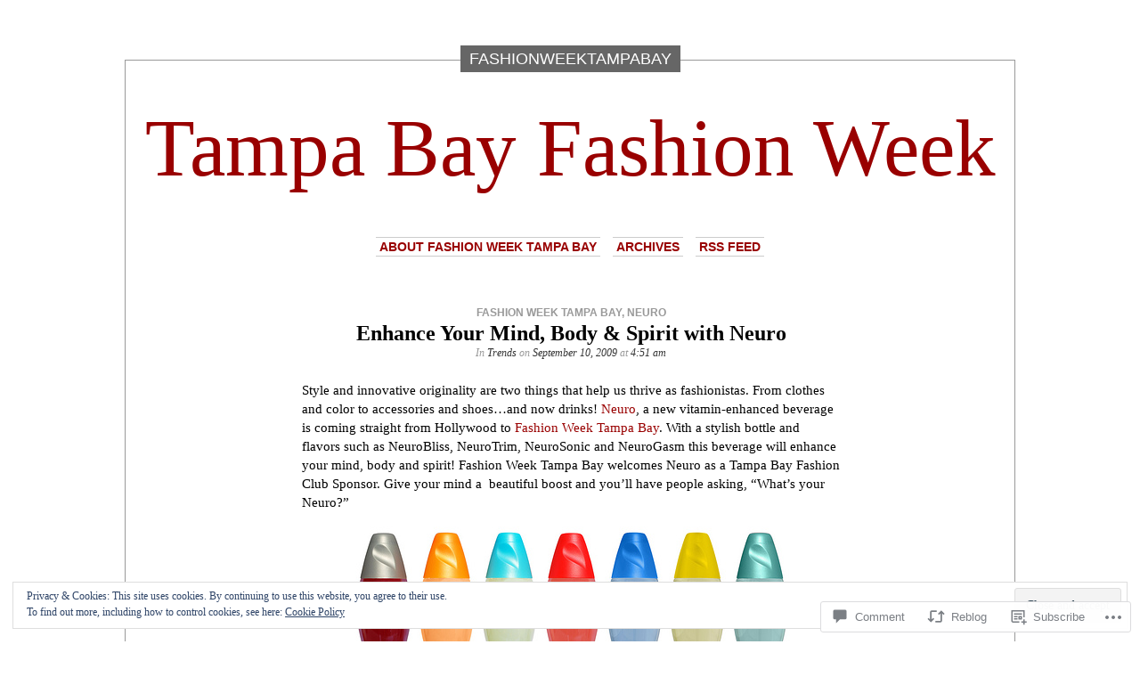

--- FILE ---
content_type: text/html; charset=UTF-8
request_url: https://fashionweektampabayblog.com/2009/09/10/enhance-inner-beauty-with-neuro/
body_size: 30362
content:
<!DOCTYPE html PUBLIC "-//W3C//DTD XHTML 1.0 Transitional//EN" "http://www.w3.org/TR/xhtml1/DTD/xhtml1-transitional.dtd">
<html xmlns="http://www.w3.org/1999/xhtml" lang="en">

<head profile="http://gmpg.org/xfn/11">
<meta http-equiv="Content-Type" content="text/html; charset=UTF-8" />
<title>Enhance Your Mind, Body &amp; Spirit with Neuro | Tampa Bay Fashion Week</title>
<link rel="pingback" href="https://fashionweektampabayblog.com/xmlrpc.php" />
	<style type="text/css" media="screen">
			#container h1.sitename {
			font-size: 90.91px;
		}
	</style>
	<meta name='robots' content='max-image-preview:large' />

<!-- Async WordPress.com Remote Login -->
<script id="wpcom_remote_login_js">
var wpcom_remote_login_extra_auth = '';
function wpcom_remote_login_remove_dom_node_id( element_id ) {
	var dom_node = document.getElementById( element_id );
	if ( dom_node ) { dom_node.parentNode.removeChild( dom_node ); }
}
function wpcom_remote_login_remove_dom_node_classes( class_name ) {
	var dom_nodes = document.querySelectorAll( '.' + class_name );
	for ( var i = 0; i < dom_nodes.length; i++ ) {
		dom_nodes[ i ].parentNode.removeChild( dom_nodes[ i ] );
	}
}
function wpcom_remote_login_final_cleanup() {
	wpcom_remote_login_remove_dom_node_classes( "wpcom_remote_login_msg" );
	wpcom_remote_login_remove_dom_node_id( "wpcom_remote_login_key" );
	wpcom_remote_login_remove_dom_node_id( "wpcom_remote_login_validate" );
	wpcom_remote_login_remove_dom_node_id( "wpcom_remote_login_js" );
	wpcom_remote_login_remove_dom_node_id( "wpcom_request_access_iframe" );
	wpcom_remote_login_remove_dom_node_id( "wpcom_request_access_styles" );
}

// Watch for messages back from the remote login
window.addEventListener( "message", function( e ) {
	if ( e.origin === "https://r-login.wordpress.com" ) {
		var data = {};
		try {
			data = JSON.parse( e.data );
		} catch( e ) {
			wpcom_remote_login_final_cleanup();
			return;
		}

		if ( data.msg === 'LOGIN' ) {
			// Clean up the login check iframe
			wpcom_remote_login_remove_dom_node_id( "wpcom_remote_login_key" );

			var id_regex = new RegExp( /^[0-9]+$/ );
			var token_regex = new RegExp( /^.*|.*|.*$/ );
			if (
				token_regex.test( data.token )
				&& id_regex.test( data.wpcomid )
			) {
				// We have everything we need to ask for a login
				var script = document.createElement( "script" );
				script.setAttribute( "id", "wpcom_remote_login_validate" );
				script.src = '/remote-login.php?wpcom_remote_login=validate'
					+ '&wpcomid=' + data.wpcomid
					+ '&token=' + encodeURIComponent( data.token )
					+ '&host=' + window.location.protocol
					+ '//' + window.location.hostname
					+ '&postid=632'
					+ '&is_singular=1';
				document.body.appendChild( script );
			}

			return;
		}

		// Safari ITP, not logged in, so redirect
		if ( data.msg === 'LOGIN-REDIRECT' ) {
			window.location = 'https://wordpress.com/log-in?redirect_to=' + window.location.href;
			return;
		}

		// Safari ITP, storage access failed, remove the request
		if ( data.msg === 'LOGIN-REMOVE' ) {
			var css_zap = 'html { -webkit-transition: margin-top 1s; transition: margin-top 1s; } /* 9001 */ html { margin-top: 0 !important; } * html body { margin-top: 0 !important; } @media screen and ( max-width: 782px ) { html { margin-top: 0 !important; } * html body { margin-top: 0 !important; } }';
			var style_zap = document.createElement( 'style' );
			style_zap.type = 'text/css';
			style_zap.appendChild( document.createTextNode( css_zap ) );
			document.body.appendChild( style_zap );

			var e = document.getElementById( 'wpcom_request_access_iframe' );
			e.parentNode.removeChild( e );

			document.cookie = 'wordpress_com_login_access=denied; path=/; max-age=31536000';

			return;
		}

		// Safari ITP
		if ( data.msg === 'REQUEST_ACCESS' ) {
			console.log( 'request access: safari' );

			// Check ITP iframe enable/disable knob
			if ( wpcom_remote_login_extra_auth !== 'safari_itp_iframe' ) {
				return;
			}

			// If we are in a "private window" there is no ITP.
			var private_window = false;
			try {
				var opendb = window.openDatabase( null, null, null, null );
			} catch( e ) {
				private_window = true;
			}

			if ( private_window ) {
				console.log( 'private window' );
				return;
			}

			var iframe = document.createElement( 'iframe' );
			iframe.id = 'wpcom_request_access_iframe';
			iframe.setAttribute( 'scrolling', 'no' );
			iframe.setAttribute( 'sandbox', 'allow-storage-access-by-user-activation allow-scripts allow-same-origin allow-top-navigation-by-user-activation' );
			iframe.src = 'https://r-login.wordpress.com/remote-login.php?wpcom_remote_login=request_access&origin=' + encodeURIComponent( data.origin ) + '&wpcomid=' + encodeURIComponent( data.wpcomid );

			var css = 'html { -webkit-transition: margin-top 1s; transition: margin-top 1s; } /* 9001 */ html { margin-top: 46px !important; } * html body { margin-top: 46px !important; } @media screen and ( max-width: 660px ) { html { margin-top: 71px !important; } * html body { margin-top: 71px !important; } #wpcom_request_access_iframe { display: block; height: 71px !important; } } #wpcom_request_access_iframe { border: 0px; height: 46px; position: fixed; top: 0; left: 0; width: 100%; min-width: 100%; z-index: 99999; background: #23282d; } ';

			var style = document.createElement( 'style' );
			style.type = 'text/css';
			style.id = 'wpcom_request_access_styles';
			style.appendChild( document.createTextNode( css ) );
			document.body.appendChild( style );

			document.body.appendChild( iframe );
		}

		if ( data.msg === 'DONE' ) {
			wpcom_remote_login_final_cleanup();
		}
	}
}, false );

// Inject the remote login iframe after the page has had a chance to load
// more critical resources
window.addEventListener( "DOMContentLoaded", function( e ) {
	var iframe = document.createElement( "iframe" );
	iframe.style.display = "none";
	iframe.setAttribute( "scrolling", "no" );
	iframe.setAttribute( "id", "wpcom_remote_login_key" );
	iframe.src = "https://r-login.wordpress.com/remote-login.php"
		+ "?wpcom_remote_login=key"
		+ "&origin=aHR0cHM6Ly9mYXNoaW9ud2Vla3RhbXBhYmF5YmxvZy5jb20%3D"
		+ "&wpcomid=7992936"
		+ "&time=" + Math.floor( Date.now() / 1000 );
	document.body.appendChild( iframe );
}, false );
</script>
<link rel='dns-prefetch' href='//s0.wp.com' />
<link rel='dns-prefetch' href='//widgets.wp.com' />
<link rel="alternate" type="application/rss+xml" title="Tampa Bay Fashion Week &raquo; Feed" href="https://fashionweektampabayblog.com/feed/" />
<link rel="alternate" type="application/rss+xml" title="Tampa Bay Fashion Week &raquo; Comments Feed" href="https://fashionweektampabayblog.com/comments/feed/" />
<link rel="alternate" type="application/rss+xml" title="Tampa Bay Fashion Week &raquo; Enhance Your Mind, Body &amp; Spirit with&nbsp;Neuro Comments Feed" href="https://fashionweektampabayblog.com/2009/09/10/enhance-inner-beauty-with-neuro/feed/" />
	<script type="text/javascript">
		/* <![CDATA[ */
		function addLoadEvent(func) {
			var oldonload = window.onload;
			if (typeof window.onload != 'function') {
				window.onload = func;
			} else {
				window.onload = function () {
					oldonload();
					func();
				}
			}
		}
		/* ]]> */
	</script>
	<link crossorigin='anonymous' rel='stylesheet' id='all-css-0-1' href='/_static/??-eJx9zN0KwjAMhuEbsgZ/5vBAvJbShtE1bYNJKLt7NxEEEQ9fku+Bzi60qlgVijkmm1IV6ClOqAJo67XlhI58B8XC5BUFRBfCfRDZwW9gRmUf8rtBrEJp0WjdPnAzouMm+lX/REoZP+6rtvd7uR3G4XQcr5fzMD8BGYBNRA==&cssminify=yes' type='text/css' media='all' />
<style id='wp-emoji-styles-inline-css'>

	img.wp-smiley, img.emoji {
		display: inline !important;
		border: none !important;
		box-shadow: none !important;
		height: 1em !important;
		width: 1em !important;
		margin: 0 0.07em !important;
		vertical-align: -0.1em !important;
		background: none !important;
		padding: 0 !important;
	}
/*# sourceURL=wp-emoji-styles-inline-css */
</style>
<link crossorigin='anonymous' rel='stylesheet' id='all-css-2-1' href='/wp-content/plugins/gutenberg-core/v22.2.0/build/styles/block-library/style.css?m=1764855221i&cssminify=yes' type='text/css' media='all' />
<style id='wp-block-library-inline-css'>
.has-text-align-justify {
	text-align:justify;
}
.has-text-align-justify{text-align:justify;}

/*# sourceURL=wp-block-library-inline-css */
</style><style id='global-styles-inline-css'>
:root{--wp--preset--aspect-ratio--square: 1;--wp--preset--aspect-ratio--4-3: 4/3;--wp--preset--aspect-ratio--3-4: 3/4;--wp--preset--aspect-ratio--3-2: 3/2;--wp--preset--aspect-ratio--2-3: 2/3;--wp--preset--aspect-ratio--16-9: 16/9;--wp--preset--aspect-ratio--9-16: 9/16;--wp--preset--color--black: #000000;--wp--preset--color--cyan-bluish-gray: #abb8c3;--wp--preset--color--white: #ffffff;--wp--preset--color--pale-pink: #f78da7;--wp--preset--color--vivid-red: #cf2e2e;--wp--preset--color--luminous-vivid-orange: #ff6900;--wp--preset--color--luminous-vivid-amber: #fcb900;--wp--preset--color--light-green-cyan: #7bdcb5;--wp--preset--color--vivid-green-cyan: #00d084;--wp--preset--color--pale-cyan-blue: #8ed1fc;--wp--preset--color--vivid-cyan-blue: #0693e3;--wp--preset--color--vivid-purple: #9b51e0;--wp--preset--gradient--vivid-cyan-blue-to-vivid-purple: linear-gradient(135deg,rgb(6,147,227) 0%,rgb(155,81,224) 100%);--wp--preset--gradient--light-green-cyan-to-vivid-green-cyan: linear-gradient(135deg,rgb(122,220,180) 0%,rgb(0,208,130) 100%);--wp--preset--gradient--luminous-vivid-amber-to-luminous-vivid-orange: linear-gradient(135deg,rgb(252,185,0) 0%,rgb(255,105,0) 100%);--wp--preset--gradient--luminous-vivid-orange-to-vivid-red: linear-gradient(135deg,rgb(255,105,0) 0%,rgb(207,46,46) 100%);--wp--preset--gradient--very-light-gray-to-cyan-bluish-gray: linear-gradient(135deg,rgb(238,238,238) 0%,rgb(169,184,195) 100%);--wp--preset--gradient--cool-to-warm-spectrum: linear-gradient(135deg,rgb(74,234,220) 0%,rgb(151,120,209) 20%,rgb(207,42,186) 40%,rgb(238,44,130) 60%,rgb(251,105,98) 80%,rgb(254,248,76) 100%);--wp--preset--gradient--blush-light-purple: linear-gradient(135deg,rgb(255,206,236) 0%,rgb(152,150,240) 100%);--wp--preset--gradient--blush-bordeaux: linear-gradient(135deg,rgb(254,205,165) 0%,rgb(254,45,45) 50%,rgb(107,0,62) 100%);--wp--preset--gradient--luminous-dusk: linear-gradient(135deg,rgb(255,203,112) 0%,rgb(199,81,192) 50%,rgb(65,88,208) 100%);--wp--preset--gradient--pale-ocean: linear-gradient(135deg,rgb(255,245,203) 0%,rgb(182,227,212) 50%,rgb(51,167,181) 100%);--wp--preset--gradient--electric-grass: linear-gradient(135deg,rgb(202,248,128) 0%,rgb(113,206,126) 100%);--wp--preset--gradient--midnight: linear-gradient(135deg,rgb(2,3,129) 0%,rgb(40,116,252) 100%);--wp--preset--font-size--small: 13px;--wp--preset--font-size--medium: 20px;--wp--preset--font-size--large: 36px;--wp--preset--font-size--x-large: 42px;--wp--preset--font-family--albert-sans: 'Albert Sans', sans-serif;--wp--preset--font-family--alegreya: Alegreya, serif;--wp--preset--font-family--arvo: Arvo, serif;--wp--preset--font-family--bodoni-moda: 'Bodoni Moda', serif;--wp--preset--font-family--bricolage-grotesque: 'Bricolage Grotesque', sans-serif;--wp--preset--font-family--cabin: Cabin, sans-serif;--wp--preset--font-family--chivo: Chivo, sans-serif;--wp--preset--font-family--commissioner: Commissioner, sans-serif;--wp--preset--font-family--cormorant: Cormorant, serif;--wp--preset--font-family--courier-prime: 'Courier Prime', monospace;--wp--preset--font-family--crimson-pro: 'Crimson Pro', serif;--wp--preset--font-family--dm-mono: 'DM Mono', monospace;--wp--preset--font-family--dm-sans: 'DM Sans', sans-serif;--wp--preset--font-family--dm-serif-display: 'DM Serif Display', serif;--wp--preset--font-family--domine: Domine, serif;--wp--preset--font-family--eb-garamond: 'EB Garamond', serif;--wp--preset--font-family--epilogue: Epilogue, sans-serif;--wp--preset--font-family--fahkwang: Fahkwang, sans-serif;--wp--preset--font-family--figtree: Figtree, sans-serif;--wp--preset--font-family--fira-sans: 'Fira Sans', sans-serif;--wp--preset--font-family--fjalla-one: 'Fjalla One', sans-serif;--wp--preset--font-family--fraunces: Fraunces, serif;--wp--preset--font-family--gabarito: Gabarito, system-ui;--wp--preset--font-family--ibm-plex-mono: 'IBM Plex Mono', monospace;--wp--preset--font-family--ibm-plex-sans: 'IBM Plex Sans', sans-serif;--wp--preset--font-family--ibarra-real-nova: 'Ibarra Real Nova', serif;--wp--preset--font-family--instrument-serif: 'Instrument Serif', serif;--wp--preset--font-family--inter: Inter, sans-serif;--wp--preset--font-family--josefin-sans: 'Josefin Sans', sans-serif;--wp--preset--font-family--jost: Jost, sans-serif;--wp--preset--font-family--libre-baskerville: 'Libre Baskerville', serif;--wp--preset--font-family--libre-franklin: 'Libre Franklin', sans-serif;--wp--preset--font-family--literata: Literata, serif;--wp--preset--font-family--lora: Lora, serif;--wp--preset--font-family--merriweather: Merriweather, serif;--wp--preset--font-family--montserrat: Montserrat, sans-serif;--wp--preset--font-family--newsreader: Newsreader, serif;--wp--preset--font-family--noto-sans-mono: 'Noto Sans Mono', sans-serif;--wp--preset--font-family--nunito: Nunito, sans-serif;--wp--preset--font-family--open-sans: 'Open Sans', sans-serif;--wp--preset--font-family--overpass: Overpass, sans-serif;--wp--preset--font-family--pt-serif: 'PT Serif', serif;--wp--preset--font-family--petrona: Petrona, serif;--wp--preset--font-family--piazzolla: Piazzolla, serif;--wp--preset--font-family--playfair-display: 'Playfair Display', serif;--wp--preset--font-family--plus-jakarta-sans: 'Plus Jakarta Sans', sans-serif;--wp--preset--font-family--poppins: Poppins, sans-serif;--wp--preset--font-family--raleway: Raleway, sans-serif;--wp--preset--font-family--roboto: Roboto, sans-serif;--wp--preset--font-family--roboto-slab: 'Roboto Slab', serif;--wp--preset--font-family--rubik: Rubik, sans-serif;--wp--preset--font-family--rufina: Rufina, serif;--wp--preset--font-family--sora: Sora, sans-serif;--wp--preset--font-family--source-sans-3: 'Source Sans 3', sans-serif;--wp--preset--font-family--source-serif-4: 'Source Serif 4', serif;--wp--preset--font-family--space-mono: 'Space Mono', monospace;--wp--preset--font-family--syne: Syne, sans-serif;--wp--preset--font-family--texturina: Texturina, serif;--wp--preset--font-family--urbanist: Urbanist, sans-serif;--wp--preset--font-family--work-sans: 'Work Sans', sans-serif;--wp--preset--spacing--20: 0.44rem;--wp--preset--spacing--30: 0.67rem;--wp--preset--spacing--40: 1rem;--wp--preset--spacing--50: 1.5rem;--wp--preset--spacing--60: 2.25rem;--wp--preset--spacing--70: 3.38rem;--wp--preset--spacing--80: 5.06rem;--wp--preset--shadow--natural: 6px 6px 9px rgba(0, 0, 0, 0.2);--wp--preset--shadow--deep: 12px 12px 50px rgba(0, 0, 0, 0.4);--wp--preset--shadow--sharp: 6px 6px 0px rgba(0, 0, 0, 0.2);--wp--preset--shadow--outlined: 6px 6px 0px -3px rgb(255, 255, 255), 6px 6px rgb(0, 0, 0);--wp--preset--shadow--crisp: 6px 6px 0px rgb(0, 0, 0);}:where(.is-layout-flex){gap: 0.5em;}:where(.is-layout-grid){gap: 0.5em;}body .is-layout-flex{display: flex;}.is-layout-flex{flex-wrap: wrap;align-items: center;}.is-layout-flex > :is(*, div){margin: 0;}body .is-layout-grid{display: grid;}.is-layout-grid > :is(*, div){margin: 0;}:where(.wp-block-columns.is-layout-flex){gap: 2em;}:where(.wp-block-columns.is-layout-grid){gap: 2em;}:where(.wp-block-post-template.is-layout-flex){gap: 1.25em;}:where(.wp-block-post-template.is-layout-grid){gap: 1.25em;}.has-black-color{color: var(--wp--preset--color--black) !important;}.has-cyan-bluish-gray-color{color: var(--wp--preset--color--cyan-bluish-gray) !important;}.has-white-color{color: var(--wp--preset--color--white) !important;}.has-pale-pink-color{color: var(--wp--preset--color--pale-pink) !important;}.has-vivid-red-color{color: var(--wp--preset--color--vivid-red) !important;}.has-luminous-vivid-orange-color{color: var(--wp--preset--color--luminous-vivid-orange) !important;}.has-luminous-vivid-amber-color{color: var(--wp--preset--color--luminous-vivid-amber) !important;}.has-light-green-cyan-color{color: var(--wp--preset--color--light-green-cyan) !important;}.has-vivid-green-cyan-color{color: var(--wp--preset--color--vivid-green-cyan) !important;}.has-pale-cyan-blue-color{color: var(--wp--preset--color--pale-cyan-blue) !important;}.has-vivid-cyan-blue-color{color: var(--wp--preset--color--vivid-cyan-blue) !important;}.has-vivid-purple-color{color: var(--wp--preset--color--vivid-purple) !important;}.has-black-background-color{background-color: var(--wp--preset--color--black) !important;}.has-cyan-bluish-gray-background-color{background-color: var(--wp--preset--color--cyan-bluish-gray) !important;}.has-white-background-color{background-color: var(--wp--preset--color--white) !important;}.has-pale-pink-background-color{background-color: var(--wp--preset--color--pale-pink) !important;}.has-vivid-red-background-color{background-color: var(--wp--preset--color--vivid-red) !important;}.has-luminous-vivid-orange-background-color{background-color: var(--wp--preset--color--luminous-vivid-orange) !important;}.has-luminous-vivid-amber-background-color{background-color: var(--wp--preset--color--luminous-vivid-amber) !important;}.has-light-green-cyan-background-color{background-color: var(--wp--preset--color--light-green-cyan) !important;}.has-vivid-green-cyan-background-color{background-color: var(--wp--preset--color--vivid-green-cyan) !important;}.has-pale-cyan-blue-background-color{background-color: var(--wp--preset--color--pale-cyan-blue) !important;}.has-vivid-cyan-blue-background-color{background-color: var(--wp--preset--color--vivid-cyan-blue) !important;}.has-vivid-purple-background-color{background-color: var(--wp--preset--color--vivid-purple) !important;}.has-black-border-color{border-color: var(--wp--preset--color--black) !important;}.has-cyan-bluish-gray-border-color{border-color: var(--wp--preset--color--cyan-bluish-gray) !important;}.has-white-border-color{border-color: var(--wp--preset--color--white) !important;}.has-pale-pink-border-color{border-color: var(--wp--preset--color--pale-pink) !important;}.has-vivid-red-border-color{border-color: var(--wp--preset--color--vivid-red) !important;}.has-luminous-vivid-orange-border-color{border-color: var(--wp--preset--color--luminous-vivid-orange) !important;}.has-luminous-vivid-amber-border-color{border-color: var(--wp--preset--color--luminous-vivid-amber) !important;}.has-light-green-cyan-border-color{border-color: var(--wp--preset--color--light-green-cyan) !important;}.has-vivid-green-cyan-border-color{border-color: var(--wp--preset--color--vivid-green-cyan) !important;}.has-pale-cyan-blue-border-color{border-color: var(--wp--preset--color--pale-cyan-blue) !important;}.has-vivid-cyan-blue-border-color{border-color: var(--wp--preset--color--vivid-cyan-blue) !important;}.has-vivid-purple-border-color{border-color: var(--wp--preset--color--vivid-purple) !important;}.has-vivid-cyan-blue-to-vivid-purple-gradient-background{background: var(--wp--preset--gradient--vivid-cyan-blue-to-vivid-purple) !important;}.has-light-green-cyan-to-vivid-green-cyan-gradient-background{background: var(--wp--preset--gradient--light-green-cyan-to-vivid-green-cyan) !important;}.has-luminous-vivid-amber-to-luminous-vivid-orange-gradient-background{background: var(--wp--preset--gradient--luminous-vivid-amber-to-luminous-vivid-orange) !important;}.has-luminous-vivid-orange-to-vivid-red-gradient-background{background: var(--wp--preset--gradient--luminous-vivid-orange-to-vivid-red) !important;}.has-very-light-gray-to-cyan-bluish-gray-gradient-background{background: var(--wp--preset--gradient--very-light-gray-to-cyan-bluish-gray) !important;}.has-cool-to-warm-spectrum-gradient-background{background: var(--wp--preset--gradient--cool-to-warm-spectrum) !important;}.has-blush-light-purple-gradient-background{background: var(--wp--preset--gradient--blush-light-purple) !important;}.has-blush-bordeaux-gradient-background{background: var(--wp--preset--gradient--blush-bordeaux) !important;}.has-luminous-dusk-gradient-background{background: var(--wp--preset--gradient--luminous-dusk) !important;}.has-pale-ocean-gradient-background{background: var(--wp--preset--gradient--pale-ocean) !important;}.has-electric-grass-gradient-background{background: var(--wp--preset--gradient--electric-grass) !important;}.has-midnight-gradient-background{background: var(--wp--preset--gradient--midnight) !important;}.has-small-font-size{font-size: var(--wp--preset--font-size--small) !important;}.has-medium-font-size{font-size: var(--wp--preset--font-size--medium) !important;}.has-large-font-size{font-size: var(--wp--preset--font-size--large) !important;}.has-x-large-font-size{font-size: var(--wp--preset--font-size--x-large) !important;}.has-albert-sans-font-family{font-family: var(--wp--preset--font-family--albert-sans) !important;}.has-alegreya-font-family{font-family: var(--wp--preset--font-family--alegreya) !important;}.has-arvo-font-family{font-family: var(--wp--preset--font-family--arvo) !important;}.has-bodoni-moda-font-family{font-family: var(--wp--preset--font-family--bodoni-moda) !important;}.has-bricolage-grotesque-font-family{font-family: var(--wp--preset--font-family--bricolage-grotesque) !important;}.has-cabin-font-family{font-family: var(--wp--preset--font-family--cabin) !important;}.has-chivo-font-family{font-family: var(--wp--preset--font-family--chivo) !important;}.has-commissioner-font-family{font-family: var(--wp--preset--font-family--commissioner) !important;}.has-cormorant-font-family{font-family: var(--wp--preset--font-family--cormorant) !important;}.has-courier-prime-font-family{font-family: var(--wp--preset--font-family--courier-prime) !important;}.has-crimson-pro-font-family{font-family: var(--wp--preset--font-family--crimson-pro) !important;}.has-dm-mono-font-family{font-family: var(--wp--preset--font-family--dm-mono) !important;}.has-dm-sans-font-family{font-family: var(--wp--preset--font-family--dm-sans) !important;}.has-dm-serif-display-font-family{font-family: var(--wp--preset--font-family--dm-serif-display) !important;}.has-domine-font-family{font-family: var(--wp--preset--font-family--domine) !important;}.has-eb-garamond-font-family{font-family: var(--wp--preset--font-family--eb-garamond) !important;}.has-epilogue-font-family{font-family: var(--wp--preset--font-family--epilogue) !important;}.has-fahkwang-font-family{font-family: var(--wp--preset--font-family--fahkwang) !important;}.has-figtree-font-family{font-family: var(--wp--preset--font-family--figtree) !important;}.has-fira-sans-font-family{font-family: var(--wp--preset--font-family--fira-sans) !important;}.has-fjalla-one-font-family{font-family: var(--wp--preset--font-family--fjalla-one) !important;}.has-fraunces-font-family{font-family: var(--wp--preset--font-family--fraunces) !important;}.has-gabarito-font-family{font-family: var(--wp--preset--font-family--gabarito) !important;}.has-ibm-plex-mono-font-family{font-family: var(--wp--preset--font-family--ibm-plex-mono) !important;}.has-ibm-plex-sans-font-family{font-family: var(--wp--preset--font-family--ibm-plex-sans) !important;}.has-ibarra-real-nova-font-family{font-family: var(--wp--preset--font-family--ibarra-real-nova) !important;}.has-instrument-serif-font-family{font-family: var(--wp--preset--font-family--instrument-serif) !important;}.has-inter-font-family{font-family: var(--wp--preset--font-family--inter) !important;}.has-josefin-sans-font-family{font-family: var(--wp--preset--font-family--josefin-sans) !important;}.has-jost-font-family{font-family: var(--wp--preset--font-family--jost) !important;}.has-libre-baskerville-font-family{font-family: var(--wp--preset--font-family--libre-baskerville) !important;}.has-libre-franklin-font-family{font-family: var(--wp--preset--font-family--libre-franklin) !important;}.has-literata-font-family{font-family: var(--wp--preset--font-family--literata) !important;}.has-lora-font-family{font-family: var(--wp--preset--font-family--lora) !important;}.has-merriweather-font-family{font-family: var(--wp--preset--font-family--merriweather) !important;}.has-montserrat-font-family{font-family: var(--wp--preset--font-family--montserrat) !important;}.has-newsreader-font-family{font-family: var(--wp--preset--font-family--newsreader) !important;}.has-noto-sans-mono-font-family{font-family: var(--wp--preset--font-family--noto-sans-mono) !important;}.has-nunito-font-family{font-family: var(--wp--preset--font-family--nunito) !important;}.has-open-sans-font-family{font-family: var(--wp--preset--font-family--open-sans) !important;}.has-overpass-font-family{font-family: var(--wp--preset--font-family--overpass) !important;}.has-pt-serif-font-family{font-family: var(--wp--preset--font-family--pt-serif) !important;}.has-petrona-font-family{font-family: var(--wp--preset--font-family--petrona) !important;}.has-piazzolla-font-family{font-family: var(--wp--preset--font-family--piazzolla) !important;}.has-playfair-display-font-family{font-family: var(--wp--preset--font-family--playfair-display) !important;}.has-plus-jakarta-sans-font-family{font-family: var(--wp--preset--font-family--plus-jakarta-sans) !important;}.has-poppins-font-family{font-family: var(--wp--preset--font-family--poppins) !important;}.has-raleway-font-family{font-family: var(--wp--preset--font-family--raleway) !important;}.has-roboto-font-family{font-family: var(--wp--preset--font-family--roboto) !important;}.has-roboto-slab-font-family{font-family: var(--wp--preset--font-family--roboto-slab) !important;}.has-rubik-font-family{font-family: var(--wp--preset--font-family--rubik) !important;}.has-rufina-font-family{font-family: var(--wp--preset--font-family--rufina) !important;}.has-sora-font-family{font-family: var(--wp--preset--font-family--sora) !important;}.has-source-sans-3-font-family{font-family: var(--wp--preset--font-family--source-sans-3) !important;}.has-source-serif-4-font-family{font-family: var(--wp--preset--font-family--source-serif-4) !important;}.has-space-mono-font-family{font-family: var(--wp--preset--font-family--space-mono) !important;}.has-syne-font-family{font-family: var(--wp--preset--font-family--syne) !important;}.has-texturina-font-family{font-family: var(--wp--preset--font-family--texturina) !important;}.has-urbanist-font-family{font-family: var(--wp--preset--font-family--urbanist) !important;}.has-work-sans-font-family{font-family: var(--wp--preset--font-family--work-sans) !important;}
/*# sourceURL=global-styles-inline-css */
</style>

<style id='classic-theme-styles-inline-css'>
/*! This file is auto-generated */
.wp-block-button__link{color:#fff;background-color:#32373c;border-radius:9999px;box-shadow:none;text-decoration:none;padding:calc(.667em + 2px) calc(1.333em + 2px);font-size:1.125em}.wp-block-file__button{background:#32373c;color:#fff;text-decoration:none}
/*# sourceURL=/wp-includes/css/classic-themes.min.css */
</style>
<link crossorigin='anonymous' rel='stylesheet' id='all-css-4-1' href='/_static/??-eJx9j8sOwkAIRX/IkTZGGxfGTzHzIHVq55GBaf18aZpu1HRD4MLhAsxZ2RQZI0OoKo+195HApoKih6wZZCKg8xpHDDJ2tEQH+I/N3vXIgtOWK8b3PpLFRhmTCxIpicHXoPgpXrTHDchZ25cSaV2xNoBq3HqPCaNLBXTlFDSztz8UULFgqh8dTFiMOIu4fEnf9XLLPdza7tI07fl66oYPKzZ26Q==&cssminify=yes' type='text/css' media='all' />
<link rel='stylesheet' id='verbum-gutenberg-css-css' href='https://widgets.wp.com/verbum-block-editor/block-editor.css?ver=1738686361' media='all' />
<link crossorigin='anonymous' rel='stylesheet' id='all-css-6-1' href='/wp-content/themes/pub/depo-masthead/style.css?m=1756391220i&cssminify=yes' type='text/css' media='all' />
<style id='jetpack_facebook_likebox-inline-css'>
.widget_facebook_likebox {
	overflow: hidden;
}

/*# sourceURL=/wp-content/mu-plugins/jetpack-plugin/sun/modules/widgets/facebook-likebox/style.css */
</style>
<link crossorigin='anonymous' rel='stylesheet' id='all-css-10-1' href='/_static/??-eJzTLy/QTc7PK0nNK9HPLdUtyClNz8wr1i9KTcrJTwcy0/WTi5G5ekCujj52Temp+bo5+cmJJZn5eSgc3bScxMwikFb7XFtDE1NLExMLc0OTLACohS2q&cssminify=yes' type='text/css' media='all' />
<link crossorigin='anonymous' rel='stylesheet' id='print-css-11-1' href='/wp-content/mu-plugins/global-print/global-print.css?m=1465851035i&cssminify=yes' type='text/css' media='print' />
<style id='jetpack-global-styles-frontend-style-inline-css'>
:root { --font-headings: unset; --font-base: unset; --font-headings-default: -apple-system,BlinkMacSystemFont,"Segoe UI",Roboto,Oxygen-Sans,Ubuntu,Cantarell,"Helvetica Neue",sans-serif; --font-base-default: -apple-system,BlinkMacSystemFont,"Segoe UI",Roboto,Oxygen-Sans,Ubuntu,Cantarell,"Helvetica Neue",sans-serif;}
/*# sourceURL=jetpack-global-styles-frontend-style-inline-css */
</style>
<link crossorigin='anonymous' rel='stylesheet' id='all-css-14-1' href='/_static/??-eJyNjcsKAjEMRX/IGtQZBxfip0hMS9sxTYppGfx7H7gRN+7ugcs5sFRHKi1Ig9Jd5R6zGMyhVaTrh8G6QFHfORhYwlvw6P39PbPENZmt4G/ROQuBKWVkxxrVvuBH1lIoz2waILJekF+HUzlupnG3nQ77YZwfuRJIaQ==&cssminify=yes' type='text/css' media='all' />
<script type="text/javascript" id="jetpack_related-posts-js-extra">
/* <![CDATA[ */
var related_posts_js_options = {"post_heading":"h4"};
//# sourceURL=jetpack_related-posts-js-extra
/* ]]> */
</script>
<script type="text/javascript" id="wpcom-actionbar-placeholder-js-extra">
/* <![CDATA[ */
var actionbardata = {"siteID":"7992936","postID":"632","siteURL":"https://fashionweektampabayblog.com","xhrURL":"https://fashionweektampabayblog.com/wp-admin/admin-ajax.php","nonce":"49b2c6b157","isLoggedIn":"","statusMessage":"","subsEmailDefault":"instantly","proxyScriptUrl":"https://s0.wp.com/wp-content/js/wpcom-proxy-request.js?m=1513050504i&amp;ver=20211021","shortlink":"https://wp.me/pxxkk-ac","i18n":{"followedText":"New posts from this site will now appear in your \u003Ca href=\"https://wordpress.com/reader\"\u003EReader\u003C/a\u003E","foldBar":"Collapse this bar","unfoldBar":"Expand this bar","shortLinkCopied":"Shortlink copied to clipboard."}};
//# sourceURL=wpcom-actionbar-placeholder-js-extra
/* ]]> */
</script>
<script type="text/javascript" id="jetpack-mu-wpcom-settings-js-before">
/* <![CDATA[ */
var JETPACK_MU_WPCOM_SETTINGS = {"assetsUrl":"https://s0.wp.com/wp-content/mu-plugins/jetpack-mu-wpcom-plugin/sun/jetpack_vendor/automattic/jetpack-mu-wpcom/src/build/"};
//# sourceURL=jetpack-mu-wpcom-settings-js-before
/* ]]> */
</script>
<script crossorigin='anonymous' type='text/javascript'  src='/_static/??-eJx1T9sOwiAM/SFrncniXoyfYhiQCXKpFJz+vZhNM40+nZz2XFocCWQMWYeMvgC5MpjAaHUmIc8zRy4BjyZI7ItxCpN2ImsFFDnzJ1t7E9aWV7jItVXjMlCKt/trV8NcUZqfS3spOt1nWAb8FYE3Q6qlv9rySftqodKj0hTBC64joZBlMlTvnfDb1rs4vN8fY1JCMUgnmKd+6Qmv2ydAiAEGRalGHPy+2bXtpml2XWcfIU17rg=='></script>
<script type="text/javascript" id="rlt-proxy-js-after">
/* <![CDATA[ */
	rltInitialize( {"token":null,"iframeOrigins":["https:\/\/widgets.wp.com"]} );
//# sourceURL=rlt-proxy-js-after
/* ]]> */
</script>
<link rel="EditURI" type="application/rsd+xml" title="RSD" href="https://tampabayfashionweek.wordpress.com/xmlrpc.php?rsd" />
<meta name="generator" content="WordPress.com" />
<link rel="canonical" href="https://fashionweektampabayblog.com/2009/09/10/enhance-inner-beauty-with-neuro/" />
<link rel='shortlink' href='https://wp.me/pxxkk-ac' />
<link rel="alternate" type="application/json+oembed" href="https://public-api.wordpress.com/oembed/?format=json&amp;url=https%3A%2F%2Ffashionweektampabayblog.com%2F2009%2F09%2F10%2Fenhance-inner-beauty-with-neuro%2F&amp;for=wpcom-auto-discovery" /><link rel="alternate" type="application/xml+oembed" href="https://public-api.wordpress.com/oembed/?format=xml&amp;url=https%3A%2F%2Ffashionweektampabayblog.com%2F2009%2F09%2F10%2Fenhance-inner-beauty-with-neuro%2F&amp;for=wpcom-auto-discovery" />
<!-- Jetpack Open Graph Tags -->
<meta property="og:type" content="article" />
<meta property="og:title" content="Enhance Your Mind, Body &amp; Spirit with Neuro" />
<meta property="og:url" content="https://fashionweektampabayblog.com/2009/09/10/enhance-inner-beauty-with-neuro/" />
<meta property="og:description" content="Style and innovative originality are two things that help us thrive as fashionistas. From clothes and color to accessories and shoes&#8230;and now drinks! Neuro, a new vitamin-enhanced beverage is …" />
<meta property="article:published_time" content="2009-09-10T04:51:25+00:00" />
<meta property="article:modified_time" content="2009-09-11T20:17:29+00:00" />
<meta property="og:site_name" content="Tampa Bay Fashion Week" />
<meta property="og:image" content="https://tampabayfashionweek.wordpress.com/files/2009/09/3471514348_336ab5ff75.jpg" />
<meta property="og:image:secure_url" content="https://i0.wp.com/tampabayfashionweek.wordpress.com/files/2009/09/3471514348_336ab5ff75.jpg" />
<meta property="og:image:width" content="500" />
<meta property="og:image:height" content="281" />
<meta property="og:image:alt" content="3471514348_336ab5ff75" />
<meta property="og:locale" content="en_US" />
<meta property="article:publisher" content="https://www.facebook.com/WordPresscom" />
<meta name="twitter:text:title" content="Enhance Your Mind, Body &amp; Spirit with&nbsp;Neuro" />
<meta name="twitter:image" content="https://tampabayfashionweek.wordpress.com/files/2009/09/3471514348_336ab5ff75.jpg?w=640" />
<meta name="twitter:image:alt" content="3471514348_336ab5ff75" />
<meta name="twitter:card" content="summary_large_image" />

<!-- End Jetpack Open Graph Tags -->
<link rel="shortcut icon" type="image/x-icon" href="https://secure.gravatar.com/blavatar/302ab3a38236ced245fcd3fa625087d621354e84286c36913a8b4b64b73f27ba?s=32" sizes="16x16" />
<link rel="icon" type="image/x-icon" href="https://secure.gravatar.com/blavatar/302ab3a38236ced245fcd3fa625087d621354e84286c36913a8b4b64b73f27ba?s=32" sizes="16x16" />
<link rel="apple-touch-icon" href="https://secure.gravatar.com/blavatar/302ab3a38236ced245fcd3fa625087d621354e84286c36913a8b4b64b73f27ba?s=114" />
<link rel='openid.server' href='https://fashionweektampabayblog.com/?openidserver=1' />
<link rel='openid.delegate' href='https://fashionweektampabayblog.com/' />
<link rel="search" type="application/opensearchdescription+xml" href="https://fashionweektampabayblog.com/osd.xml" title="Tampa Bay Fashion Week" />
<link rel="search" type="application/opensearchdescription+xml" href="https://s1.wp.com/opensearch.xml" title="WordPress.com" />
		<style id="wpcom-hotfix-masterbar-style">
			@media screen and (min-width: 783px) {
				#wpadminbar .quicklinks li#wp-admin-bar-my-account.with-avatar > a img {
					margin-top: 5px;
				}
			}
		</style>
		<meta name="description" content="Style and innovative originality are two things that help us thrive as fashionistas. From clothes and color to accessories and shoes...and now drinks! Neuro, a new vitamin-enhanced beverage is coming straight from Hollywood to Fashion Week Tampa Bay. With a stylish bottle and flavors such as NeuroBliss, NeuroTrim, NeuroSonic and NeuroGasm this beverage will enhance&hellip;" />
		<script type="text/javascript">

			window.doNotSellCallback = function() {

				var linkElements = [
					'a[href="https://wordpress.com/?ref=footer_blog"]',
					'a[href="https://wordpress.com/?ref=footer_website"]',
					'a[href="https://wordpress.com/?ref=vertical_footer"]',
					'a[href^="https://wordpress.com/?ref=footer_segment_"]',
				].join(',');

				var dnsLink = document.createElement( 'a' );
				dnsLink.href = 'https://wordpress.com/advertising-program-optout/';
				dnsLink.classList.add( 'do-not-sell-link' );
				dnsLink.rel = 'nofollow';
				dnsLink.style.marginLeft = '0.5em';
				dnsLink.textContent = 'Do Not Sell or Share My Personal Information';

				var creditLinks = document.querySelectorAll( linkElements );

				if ( 0 === creditLinks.length ) {
					return false;
				}

				Array.prototype.forEach.call( creditLinks, function( el ) {
					el.insertAdjacentElement( 'afterend', dnsLink );
				});

				return true;
			};

		</script>
		<script type="text/javascript">
	window.google_analytics_uacct = "UA-52447-2";
</script>

<script type="text/javascript">
	var _gaq = _gaq || [];
	_gaq.push(['_setAccount', 'UA-52447-2']);
	_gaq.push(['_gat._anonymizeIp']);
	_gaq.push(['_setDomainName', 'none']);
	_gaq.push(['_setAllowLinker', true]);
	_gaq.push(['_initData']);
	_gaq.push(['_trackPageview']);

	(function() {
		var ga = document.createElement('script'); ga.type = 'text/javascript'; ga.async = true;
		ga.src = ('https:' == document.location.protocol ? 'https://ssl' : 'http://www') + '.google-analytics.com/ga.js';
		(document.getElementsByTagName('head')[0] || document.getElementsByTagName('body')[0]).appendChild(ga);
	})();
</script>
<link crossorigin='anonymous' rel='stylesheet' id='all-css-2-3' href='/_static/??-eJyVjssKwkAMRX/INowP1IX4KdKmg6SdScJkQn+/FR/gTpfncjhcmLVB4Rq5QvZGk9+JDcZYtcPpxWDOcCNG6JPgZGAzaSwtmm3g50CWwVM0wK6IW0wf5z382XseckrDir1hIa0kq/tFbSZ+hK/5Eo6H3fkU9mE7Lr2lXSA=&cssminify=yes' type='text/css' media='all' />
</head>
<body class="wp-singular post-template-default single single-post postid-632 single-format-standard wp-theme-pubdepo-masthead customizer-styles-applied jetpack-reblog-enabled">
<div id="page">

<h1 class="name"><a href="https://fashionweektampabayblog.com/" title="The latest and greatest fashion trends, style tips, industry news and fashionable things around town!"><span>
fashionweektampabay</span></a></h1>

<div id="container">
	<div class="sleeve">

		<div id="header">
			<h1 class="sitename">
			<a href="https://fashionweektampabayblog.com" title="The latest and greatest fashion trends, style tips, industry news and fashionable things around town!">			Tampa Bay Fashion Week			</a>			</h1>

			<div id="menu">
					<ul class="menu">
		<li class="page_item page-item-2"><a href="https://fashionweektampabayblog.com/about/">About Fashion Week Tampa&nbsp;Bay</a></li>
		<li><a href="https://fashionweektampabayblog.com/2018/">Archives</a></li>
		<li><a href="https://fashionweektampabayblog.com/feed/">RSS Feed</a></li>
	</ul>
			</div>

		</div>

		<div id="content" class="group">

	
					<div class="post-632 post type-post status-publish format-standard hentry category-trends tag-fashion-week-tampa-bay tag-neuro" id="post-632">
						<p class="postmetadata"><a href="https://fashionweektampabayblog.com/tag/fashion-week-tampa-bay/" rel="tag">Fashion Week Tampa Bay</a>, <a href="https://fashionweektampabayblog.com/tag/neuro/" rel="tag">Neuro</a><br /></p>
						<h2>Enhance Your Mind, Body &amp; Spirit with&nbsp;Neuro</h2>
						<small>In <a href="https://fashionweektampabayblog.com/category/trends/" rel="category tag">Trends</a> on <strong>September 10, 2009</strong> at <strong>4:51 am</strong></small>

						<div class="entry">
							<p>Style and innovative originality are two things that help us thrive as fashionistas. From clothes and color to accessories and shoes&#8230;and now drinks! <a href="http://www.neurobrands.com/index.html" target="_blank">Neuro</a>, a new vitamin-enhanced beverage is coming straight from Hollywood to <a href="www.tampabayfashionweek.com" target="_blank">Fashion Week Tampa Bay</a>. With a stylish bottle and flavors such as NeuroBliss, NeuroTrim, NeuroSonic and NeuroGasm this beverage will enhance your mind, body and spirit! Fashion Week Tampa Bay welcomes Neuro as a Tampa Bay Fashion Club Sponsor. Give your mind a  beautiful boost and you’ll have people asking, “What’s your Neuro?”</p>
<p><img data-attachment-id="633" data-permalink="https://fashionweektampabayblog.com/2009/09/10/enhance-inner-beauty-with-neuro/3471514348_336ab5ff75/" data-orig-file="https://fashionweektampabayblog.com/wp-content/uploads/2009/09/3471514348_336ab5ff75.jpg" data-orig-size="500,281" data-comments-opened="1" data-image-meta="{&quot;aperture&quot;:&quot;0&quot;,&quot;credit&quot;:&quot;&quot;,&quot;camera&quot;:&quot;&quot;,&quot;caption&quot;:&quot;&quot;,&quot;created_timestamp&quot;:&quot;0&quot;,&quot;copyright&quot;:&quot;&quot;,&quot;focal_length&quot;:&quot;0&quot;,&quot;iso&quot;:&quot;0&quot;,&quot;shutter_speed&quot;:&quot;0&quot;,&quot;title&quot;:&quot;&quot;}" data-image-title="3471514348_336ab5ff75" data-image-description="" data-image-caption="" data-medium-file="https://fashionweektampabayblog.com/wp-content/uploads/2009/09/3471514348_336ab5ff75.jpg?w=300" data-large-file="https://fashionweektampabayblog.com/wp-content/uploads/2009/09/3471514348_336ab5ff75.jpg?w=500" class="aligncenter size-full wp-image-633" title="3471514348_336ab5ff75" src="https://fashionweektampabayblog.com/wp-content/uploads/2009/09/3471514348_336ab5ff75.jpg?w=604" alt="3471514348_336ab5ff75"   srcset="https://fashionweektampabayblog.com/wp-content/uploads/2009/09/3471514348_336ab5ff75.jpg 500w, https://fashionweektampabayblog.com/wp-content/uploads/2009/09/3471514348_336ab5ff75.jpg?w=150&amp;h=84 150w, https://fashionweektampabayblog.com/wp-content/uploads/2009/09/3471514348_336ab5ff75.jpg?w=300&amp;h=169 300w" sizes="(max-width: 500px) 100vw, 500px" /></p>
<div id="atatags-370373-6962ca9d137d4">
		<script type="text/javascript">
			__ATA = window.__ATA || {};
			__ATA.cmd = window.__ATA.cmd || [];
			__ATA.cmd.push(function() {
				__ATA.initVideoSlot('atatags-370373-6962ca9d137d4', {
					sectionId: '370373',
					format: 'inread'
				});
			});
		</script>
	</div><div id="jp-post-flair" class="sharedaddy sd-like-enabled sd-sharing-enabled"><div class="sharedaddy sd-sharing-enabled"><div class="robots-nocontent sd-block sd-social sd-social-icon sd-sharing"><h3 class="sd-title">Share this:</h3><div class="sd-content"><ul><li class="share-facebook"><a rel="nofollow noopener noreferrer"
				data-shared="sharing-facebook-632"
				class="share-facebook sd-button share-icon no-text"
				href="https://fashionweektampabayblog.com/2009/09/10/enhance-inner-beauty-with-neuro/?share=facebook"
				target="_blank"
				aria-labelledby="sharing-facebook-632"
				>
				<span id="sharing-facebook-632" hidden>Click to share on Facebook (Opens in new window)</span>
				<span>Facebook</span>
			</a></li><li class="share-twitter"><a rel="nofollow noopener noreferrer"
				data-shared="sharing-twitter-632"
				class="share-twitter sd-button share-icon no-text"
				href="https://fashionweektampabayblog.com/2009/09/10/enhance-inner-beauty-with-neuro/?share=twitter"
				target="_blank"
				aria-labelledby="sharing-twitter-632"
				>
				<span id="sharing-twitter-632" hidden>Click to share on X (Opens in new window)</span>
				<span>X</span>
			</a></li><li class="share-email"><a rel="nofollow noopener noreferrer"
				data-shared="sharing-email-632"
				class="share-email sd-button share-icon no-text"
				href="mailto:?subject=%5BShared%20Post%5D%20Enhance%20Your%20Mind%2C%20Body%20%26%20Spirit%20with%20Neuro&#038;body=https%3A%2F%2Ffashionweektampabayblog.com%2F2009%2F09%2F10%2Fenhance-inner-beauty-with-neuro%2F&#038;share=email"
				target="_blank"
				aria-labelledby="sharing-email-632"
				data-email-share-error-title="Do you have email set up?" data-email-share-error-text="If you&#039;re having problems sharing via email, you might not have email set up for your browser. You may need to create a new email yourself." data-email-share-nonce="854e5c080d" data-email-share-track-url="https://fashionweektampabayblog.com/2009/09/10/enhance-inner-beauty-with-neuro/?share=email">
				<span id="sharing-email-632" hidden>Click to email a link to a friend (Opens in new window)</span>
				<span>Email</span>
			</a></li><li class="share-print"><a rel="nofollow noopener noreferrer"
				data-shared="sharing-print-632"
				class="share-print sd-button share-icon no-text"
				href="https://fashionweektampabayblog.com/2009/09/10/enhance-inner-beauty-with-neuro/#print?share=print"
				target="_blank"
				aria-labelledby="sharing-print-632"
				>
				<span id="sharing-print-632" hidden>Click to print (Opens in new window)</span>
				<span>Print</span>
			</a></li><li class="share-end"></li></ul></div></div></div><div class='sharedaddy sd-block sd-like jetpack-likes-widget-wrapper jetpack-likes-widget-unloaded' id='like-post-wrapper-7992936-632-6962ca9d14017' data-src='//widgets.wp.com/likes/index.html?ver=20260110#blog_id=7992936&amp;post_id=632&amp;origin=tampabayfashionweek.wordpress.com&amp;obj_id=7992936-632-6962ca9d14017&amp;domain=fashionweektampabayblog.com' data-name='like-post-frame-7992936-632-6962ca9d14017' data-title='Like or Reblog'><div class='likes-widget-placeholder post-likes-widget-placeholder' style='height: 55px;'><span class='button'><span>Like</span></span> <span class='loading'>Loading...</span></div><span class='sd-text-color'></span><a class='sd-link-color'></a></div>
<div id='jp-relatedposts' class='jp-relatedposts' >
	<h3 class="jp-relatedposts-headline"><em>Related</em></h3>
</div></div>																				</div>
					</div>

					<div id="showcomments"><a href="#comments">&#9654; No Responses</a></div>

<div id="comments">

<script type="text/javascript" charset="utf-8">
/*<![CDATA[ */
// comment hide/show mechanism
	jQuery(document).ready(function() {
		check_location();
		function check_location(trick) {
			if(trick != 'hide' && window.location.href.indexOf('#comment') > 0) {
				jQuery('#comments').show('', change_location());
				jQuery('#showcomments a .closed').css('display', 'none');
				jQuery('#showcomments a .open').css('display', 'inline');
				return true;
			} else {
				jQuery('#comments').hide('');
				jQuery('#showcomments a .closed').css('display', 'inline');
				jQuery('#showcomments a .open').css('display', 'none');
				return false;
			}
		}
		jQuery('#showcomments a').click(function(){
			if(jQuery('#comments').css('display') == 'none') {
				self.location.href = '#comments';
				check_location();
			} else {
				check_location('hide');
			}
		});
		function change_location() {
			self.location.href = '#comments';
		}
	});
/* ]]> */
</script>


	<div id="respond" class="comment-respond">
		<h3 id="reply-title" class="comment-reply-title">Leave a comment <small><a rel="nofollow" id="cancel-comment-reply-link" href="/2009/09/10/enhance-inner-beauty-with-neuro/#respond" style="display:none;">Cancel reply</a></small></h3><form action="https://fashionweektampabayblog.com/wp-comments-post.php" method="post" id="commentform" class="comment-form">


<div class="comment-form__verbum transparent"></div><div class="verbum-form-meta"><input type='hidden' name='comment_post_ID' value='632' id='comment_post_ID' />
<input type='hidden' name='comment_parent' id='comment_parent' value='0' />

			<input type="hidden" name="highlander_comment_nonce" id="highlander_comment_nonce" value="dd68da69d3" />
			<input type="hidden" name="verbum_show_subscription_modal" value="" /></div><p style="display: none;"><input type="hidden" id="akismet_comment_nonce" name="akismet_comment_nonce" value="58827f168f" /></p><p style="display: none !important;" class="akismet-fields-container" data-prefix="ak_"><label>&#916;<textarea name="ak_hp_textarea" cols="45" rows="8" maxlength="100"></textarea></label><input type="hidden" id="ak_js_1" name="ak_js" value="78"/><script type="text/javascript">
/* <![CDATA[ */
document.getElementById( "ak_js_1" ).setAttribute( "value", ( new Date() ).getTime() );
/* ]]> */
</script>
</p></form>	</div><!-- #respond -->
	
</div>

					<div class="navigation">
						<div class="previous">
								<a href="https://fashionweektampabayblog.com/2009/09/10/apm-images-by-audrey-pat-mcghee/" rel="prev"><span class="arrow">&laquo;</span> <span class="link"> <span class="before">Before</span> <span class="title">APM Images by Audrey &#8220;Pat&#8221; McGhee</span> <span class="date">September 10, 2009</span> </span></a>						</div>
						<div class="next">
								<a href="https://fashionweektampabayblog.com/2009/09/10/prettycity-com-caters-to-our-health-and-beauty-needs/" rel="next"><span class="link"> <span class="after">After</span><span class="title">PrettyCity.com Caters to Our Health and Beauty&nbsp;Needs</span> <span class="date">September 10, 2009</span></span> <span class="arrow">&raquo;</span></a>						</div>
						<div class="clear"></div>
					</div>
			</div>
	</div>
	<div id="sidebar">
		<div class="sleeve">
		<ul class="group">
			<li id="left_sidebar">
				<ul>
			<li id="text-2" class="widget widget_text"><h3 class="widgettitle">Welcome to the Fashion Week Tampa Bay Blog!</h3>			<div class="textwidget">Here the Fashion Week Tampa Bay Stylistas will bring you the latest and greatest fashion trends, style tips, industry news and fashionable things around town and beyond!</div>
		</li><li id="authors-2" class="widget widget_authors"><h3 class="widgettitle">FWTB Stylistas</h3><ul><li><a href="https://fashionweektampabayblog.com/author/fashionweektampabay/"> <img referrerpolicy="no-referrer" alt='fashionweektampabay&#039;s avatar' src='https://2.gravatar.com/avatar/2a81558bf1d46270cb34d1c55bda7eaefc2d3137478f30763b912f4ff8e6e1f6?s=48&#038;d=identicon&#038;r=G' srcset='https://2.gravatar.com/avatar/2a81558bf1d46270cb34d1c55bda7eaefc2d3137478f30763b912f4ff8e6e1f6?s=48&#038;d=identicon&#038;r=G 1x, https://2.gravatar.com/avatar/2a81558bf1d46270cb34d1c55bda7eaefc2d3137478f30763b912f4ff8e6e1f6?s=72&#038;d=identicon&#038;r=G 1.5x, https://2.gravatar.com/avatar/2a81558bf1d46270cb34d1c55bda7eaefc2d3137478f30763b912f4ff8e6e1f6?s=96&#038;d=identicon&#038;r=G 2x, https://2.gravatar.com/avatar/2a81558bf1d46270cb34d1c55bda7eaefc2d3137478f30763b912f4ff8e6e1f6?s=144&#038;d=identicon&#038;r=G 3x, https://2.gravatar.com/avatar/2a81558bf1d46270cb34d1c55bda7eaefc2d3137478f30763b912f4ff8e6e1f6?s=192&#038;d=identicon&#038;r=G 4x' class='avatar avatar-48' height='48' width='48' loading='lazy' decoding='async' /> <strong>fashionweektampabay</strong></a></li><li><a href="https://fashionweektampabayblog.com/author/jessicastylefashionweek/"> <img referrerpolicy="no-referrer" alt='jessicastylefashionweek&#039;s avatar' src='https://0.gravatar.com/avatar/64533208bb3dc959d7d4ed95f144aaa0c88533ab40a7be9775df4609ea06f3c6?s=48&#038;d=identicon&#038;r=G' srcset='https://0.gravatar.com/avatar/64533208bb3dc959d7d4ed95f144aaa0c88533ab40a7be9775df4609ea06f3c6?s=48&#038;d=identicon&#038;r=G 1x, https://0.gravatar.com/avatar/64533208bb3dc959d7d4ed95f144aaa0c88533ab40a7be9775df4609ea06f3c6?s=72&#038;d=identicon&#038;r=G 1.5x, https://0.gravatar.com/avatar/64533208bb3dc959d7d4ed95f144aaa0c88533ab40a7be9775df4609ea06f3c6?s=96&#038;d=identicon&#038;r=G 2x, https://0.gravatar.com/avatar/64533208bb3dc959d7d4ed95f144aaa0c88533ab40a7be9775df4609ea06f3c6?s=144&#038;d=identicon&#038;r=G 3x, https://0.gravatar.com/avatar/64533208bb3dc959d7d4ed95f144aaa0c88533ab40a7be9775df4609ea06f3c6?s=192&#038;d=identicon&#038;r=G 4x' class='avatar avatar-48' height='48' width='48' loading='lazy' decoding='async' /> <strong>jessicastylefashionweek</strong></a></li><li><a href="https://fashionweektampabayblog.com/author/stylistafriends/"> <img referrerpolicy="no-referrer" alt='Stylista Friends&#039;s avatar' src='https://2.gravatar.com/avatar/b67ddb0b56d8f7e17eb13a5b0c50c1681164e32dd52827c407b1fa999ea1f223?s=48&#038;d=identicon&#038;r=G' srcset='https://2.gravatar.com/avatar/b67ddb0b56d8f7e17eb13a5b0c50c1681164e32dd52827c407b1fa999ea1f223?s=48&#038;d=identicon&#038;r=G 1x, https://2.gravatar.com/avatar/b67ddb0b56d8f7e17eb13a5b0c50c1681164e32dd52827c407b1fa999ea1f223?s=72&#038;d=identicon&#038;r=G 1.5x, https://2.gravatar.com/avatar/b67ddb0b56d8f7e17eb13a5b0c50c1681164e32dd52827c407b1fa999ea1f223?s=96&#038;d=identicon&#038;r=G 2x, https://2.gravatar.com/avatar/b67ddb0b56d8f7e17eb13a5b0c50c1681164e32dd52827c407b1fa999ea1f223?s=144&#038;d=identicon&#038;r=G 3x, https://2.gravatar.com/avatar/b67ddb0b56d8f7e17eb13a5b0c50c1681164e32dd52827c407b1fa999ea1f223?s=192&#038;d=identicon&#038;r=G 4x' class='avatar avatar-48' height='48' width='48' loading='lazy' decoding='async' /> <strong>Stylista Friends</strong></a></li></ul></li>				</ul>
			</li>
			<li id="middle_sidebar">
				<ul>
			<li id="archives-4" class="widget widget_archive"><h3 class="widgettitle">Archives</h3>		<label class="screen-reader-text" for="archives-dropdown-4">Archives</label>
		<select id="archives-dropdown-4" name="archive-dropdown">
			
			<option value="">Select Month</option>
				<option value='https://fashionweektampabayblog.com/2018/01/'> January 2018 </option>
	<option value='https://fashionweektampabayblog.com/2017/10/'> October 2017 </option>
	<option value='https://fashionweektampabayblog.com/2017/09/'> September 2017 </option>
	<option value='https://fashionweektampabayblog.com/2017/08/'> August 2017 </option>
	<option value='https://fashionweektampabayblog.com/2017/07/'> July 2017 </option>
	<option value='https://fashionweektampabayblog.com/2017/06/'> June 2017 </option>
	<option value='https://fashionweektampabayblog.com/2016/09/'> September 2016 </option>
	<option value='https://fashionweektampabayblog.com/2016/08/'> August 2016 </option>
	<option value='https://fashionweektampabayblog.com/2016/07/'> July 2016 </option>
	<option value='https://fashionweektampabayblog.com/2016/06/'> June 2016 </option>
	<option value='https://fashionweektampabayblog.com/2015/09/'> September 2015 </option>
	<option value='https://fashionweektampabayblog.com/2015/08/'> August 2015 </option>
	<option value='https://fashionweektampabayblog.com/2014/09/'> September 2014 </option>
	<option value='https://fashionweektampabayblog.com/2013/10/'> October 2013 </option>
	<option value='https://fashionweektampabayblog.com/2013/09/'> September 2013 </option>
	<option value='https://fashionweektampabayblog.com/2013/08/'> August 2013 </option>
	<option value='https://fashionweektampabayblog.com/2013/07/'> July 2013 </option>
	<option value='https://fashionweektampabayblog.com/2013/06/'> June 2013 </option>
	<option value='https://fashionweektampabayblog.com/2013/05/'> May 2013 </option>
	<option value='https://fashionweektampabayblog.com/2013/03/'> March 2013 </option>
	<option value='https://fashionweektampabayblog.com/2013/01/'> January 2013 </option>
	<option value='https://fashionweektampabayblog.com/2012/11/'> November 2012 </option>
	<option value='https://fashionweektampabayblog.com/2012/10/'> October 2012 </option>
	<option value='https://fashionweektampabayblog.com/2012/09/'> September 2012 </option>
	<option value='https://fashionweektampabayblog.com/2012/08/'> August 2012 </option>
	<option value='https://fashionweektampabayblog.com/2012/07/'> July 2012 </option>
	<option value='https://fashionweektampabayblog.com/2012/06/'> June 2012 </option>
	<option value='https://fashionweektampabayblog.com/2012/05/'> May 2012 </option>
	<option value='https://fashionweektampabayblog.com/2011/10/'> October 2011 </option>
	<option value='https://fashionweektampabayblog.com/2011/09/'> September 2011 </option>
	<option value='https://fashionweektampabayblog.com/2011/08/'> August 2011 </option>
	<option value='https://fashionweektampabayblog.com/2011/07/'> July 2011 </option>
	<option value='https://fashionweektampabayblog.com/2011/06/'> June 2011 </option>
	<option value='https://fashionweektampabayblog.com/2011/05/'> May 2011 </option>
	<option value='https://fashionweektampabayblog.com/2011/04/'> April 2011 </option>
	<option value='https://fashionweektampabayblog.com/2011/03/'> March 2011 </option>
	<option value='https://fashionweektampabayblog.com/2011/02/'> February 2011 </option>
	<option value='https://fashionweektampabayblog.com/2011/01/'> January 2011 </option>
	<option value='https://fashionweektampabayblog.com/2010/12/'> December 2010 </option>
	<option value='https://fashionweektampabayblog.com/2010/11/'> November 2010 </option>
	<option value='https://fashionweektampabayblog.com/2010/10/'> October 2010 </option>
	<option value='https://fashionweektampabayblog.com/2010/09/'> September 2010 </option>
	<option value='https://fashionweektampabayblog.com/2010/08/'> August 2010 </option>
	<option value='https://fashionweektampabayblog.com/2010/07/'> July 2010 </option>
	<option value='https://fashionweektampabayblog.com/2010/06/'> June 2010 </option>
	<option value='https://fashionweektampabayblog.com/2010/05/'> May 2010 </option>
	<option value='https://fashionweektampabayblog.com/2010/04/'> April 2010 </option>
	<option value='https://fashionweektampabayblog.com/2010/03/'> March 2010 </option>
	<option value='https://fashionweektampabayblog.com/2010/02/'> February 2010 </option>
	<option value='https://fashionweektampabayblog.com/2009/10/'> October 2009 </option>
	<option value='https://fashionweektampabayblog.com/2009/09/'> September 2009 </option>
	<option value='https://fashionweektampabayblog.com/2009/08/'> August 2009 </option>
	<option value='https://fashionweektampabayblog.com/2009/07/'> July 2009 </option>
	<option value='https://fashionweektampabayblog.com/2009/06/'> June 2009 </option>

		</select>

			<script type="text/javascript">
/* <![CDATA[ */

( ( dropdownId ) => {
	const dropdown = document.getElementById( dropdownId );
	function onSelectChange() {
		setTimeout( () => {
			if ( 'escape' === dropdown.dataset.lastkey ) {
				return;
			}
			if ( dropdown.value ) {
				document.location.href = dropdown.value;
			}
		}, 250 );
	}
	function onKeyUp( event ) {
		if ( 'Escape' === event.key ) {
			dropdown.dataset.lastkey = 'escape';
		} else {
			delete dropdown.dataset.lastkey;
		}
	}
	function onClick() {
		delete dropdown.dataset.lastkey;
	}
	dropdown.addEventListener( 'keyup', onKeyUp );
	dropdown.addEventListener( 'click', onClick );
	dropdown.addEventListener( 'change', onSelectChange );
})( "archives-dropdown-4" );

//# sourceURL=WP_Widget_Archives%3A%3Awidget
/* ]]> */
</script>
</li>	<li id="search_widget" class="widget widget_search">
				<form method="get" id="searchform" action="https://fashionweektampabayblog.com/">
			<label class="hidden" for="s">Search for:</label>
			<div>
				<input type="text" value="" name="s" id="s" />
				<input type="submit" id="searchsubmit" value="Search" />
			</div>
		</form>
	</li>
<li id="facebook-likebox-3" class="widget widget_facebook_likebox"><h3 class="widgettitle"><a href="https://www.facebook.com/tampabayfashionweek">Fashion Week Tampa Bay</a></h3>		<div id="fb-root"></div>
		<div class="fb-page" data-href="https://www.facebook.com/tampabayfashionweek" data-width="300"  data-height="130" data-hide-cover="false" data-show-facepile="true" data-tabs="timeline" data-hide-cta="false" data-small-header="false">
		<div class="fb-xfbml-parse-ignore"><blockquote cite="https://www.facebook.com/tampabayfashionweek"><a href="https://www.facebook.com/tampabayfashionweek">Fashion Week Tampa Bay</a></blockquote></div>
		</div>
		</li><li id="rss_links-3" class="widget widget_rss_links"><p class="size-small"><a class="feed-image-link" href="https://fashionweektampabayblog.com/feed/" title="Subscribe to Posts"><img src="https://fashionweektampabayblog.com/i/rss/pink-small.png" alt="RSS Feed" /></a>&nbsp;<a href="https://fashionweektampabayblog.com/feed/" title="Subscribe to Posts">RSS - Posts</a></p><p class="size-small"><a class="feed-image-link" href="https://fashionweektampabayblog.com/comments/feed/" title="Subscribe to Comments"><img src="https://fashionweektampabayblog.com/i/rss/pink-small.png" alt="RSS Feed" /></a>&nbsp;<a href="https://fashionweektampabayblog.com/comments/feed/" title="Subscribe to Comments">RSS - Comments</a></p>
</li>				</ul>
			</li>
			<li id="right_sidebar">
				<ul>
			<li id="text-4" class="widget widget_text">			<div class="textwidget"><a href="http://feeds.feedburner.com/TampaBayFashionWeek" title="Subscribe to my feed" rel="alternate"><img src="https://i0.wp.com/www.feedburner.com/fb/images/pub/feed-icon32x32.png" alt=""></a><a href="http://feeds.feedburner.com/TampaBayFashionWeek" title="Subscribe to my feed" rel="alternate"></a></div>
		</li><li id="blog_subscription-4" class="widget widget_blog_subscription jetpack_subscription_widget"><h3 class="widgettitle"><label for="subscribe-field">Want to keep current on all things fashion?</label></h3>

			<div class="wp-block-jetpack-subscriptions__container">
			<form
				action="https://subscribe.wordpress.com"
				method="post"
				accept-charset="utf-8"
				data-blog="7992936"
				data-post_access_level="everybody"
				id="subscribe-blog"
			>
				<p>Click to subscribe to the Tampa Bay Fashion Week blog and receive updates on designer trends, places to be and Tampa Bay style via e-mail!</p>
				<p id="subscribe-email">
					<label
						id="subscribe-field-label"
						for="subscribe-field"
						class="screen-reader-text"
					>
						Email Address:					</label>

					<input
							type="email"
							name="email"
							autocomplete="email"
							
							style="width: 95%; padding: 1px 10px"
							placeholder="Email Address"
							value=""
							id="subscribe-field"
							required
						/>				</p>

				<p id="subscribe-submit"
									>
					<input type="hidden" name="action" value="subscribe"/>
					<input type="hidden" name="blog_id" value="7992936"/>
					<input type="hidden" name="source" value="https://fashionweektampabayblog.com/2009/09/10/enhance-inner-beauty-with-neuro/"/>
					<input type="hidden" name="sub-type" value="widget"/>
					<input type="hidden" name="redirect_fragment" value="subscribe-blog"/>
					<input type="hidden" id="_wpnonce" name="_wpnonce" value="1754b4000d" />					<button type="submit"
													class="wp-block-button__link"
																	>
						Of course, dahling!					</button>
				</p>
			</form>
							<div class="wp-block-jetpack-subscriptions__subscount">
					Join 91 other subscribers				</div>
						</div>
			
</li><li id="twitter-3" class="widget widget_twitter"><h3 class="widgettitle"><a href='http://twitter.com/tbfashionweek'>Tweets à la Mode</a></h3><a class="twitter-timeline" data-height="600" data-dnt="true" href="https://twitter.com/tbfashionweek">Tweets by tbfashionweek</a></li><li id="wp_tag_cloud-2" class="widget wp_widget_tag_cloud"><h3 class="widgettitle">Much love to: </h3><a href="https://fashionweektampabayblog.com/tag/fwtb/" class="tag-cloud-link tag-link-20532893 tag-link-position-1" style="font-size: 13.090909090909pt;" aria-label="#FWTB (11 items)">#FWTB</a>
<a href="https://fashionweektampabayblog.com/tag/tbfw/" class="tag-cloud-link tag-link-24396643 tag-link-position-2" style="font-size: 15.466666666667pt;" aria-label="#TBFW (22 items)">#TBFW</a>
<a href="https://fashionweektampabayblog.com/tag/accessories/" class="tag-cloud-link tag-link-828 tag-link-position-3" style="font-size: 10.545454545455pt;" aria-label="accessories (5 items)">accessories</a>
<a href="https://fashionweektampabayblog.com/tag/alexander-mcqueen/" class="tag-cloud-link tag-link-854590 tag-link-position-4" style="font-size: 9.8666666666667pt;" aria-label="Alexander Mcqueen (4 items)">Alexander Mcqueen</a>
<a href="https://fashionweektampabayblog.com/tag/andrew-ashton/" class="tag-cloud-link tag-link-20286683 tag-link-position-5" style="font-size: 8pt;" aria-label="Andrew Ashton (2 items)">Andrew Ashton</a>
<a href="https://fashionweektampabayblog.com/tag/ann-taylor-loft/" class="tag-cloud-link tag-link-2408337 tag-link-position-6" style="font-size: 9.0181818181818pt;" aria-label="Ann Taylor Loft (3 items)">Ann Taylor Loft</a>
<a href="https://fashionweektampabayblog.com/tag/art/" class="tag-cloud-link tag-link-177 tag-link-position-7" style="font-size: 9.0181818181818pt;" aria-label="art (3 items)">art</a>
<a href="https://fashionweektampabayblog.com/tag/audi/" class="tag-cloud-link tag-link-14857 tag-link-position-8" style="font-size: 9.0181818181818pt;" aria-label="Audi (3 items)">Audi</a>
<a href="https://fashionweektampabayblog.com/tag/beauty/" class="tag-cloud-link tag-link-1885 tag-link-position-9" style="font-size: 9.8666666666667pt;" aria-label="Beauty (4 items)">Beauty</a>
<a href="https://fashionweektampabayblog.com/tag/best-buddies-of-tampa/" class="tag-cloud-link tag-link-22751160 tag-link-position-10" style="font-size: 9.8666666666667pt;" aria-label="Best Buddies of Tampa (4 items)">Best Buddies of Tampa</a>
<a href="https://fashionweektampabayblog.com/tag/business-buddies/" class="tag-cloud-link tag-link-212806 tag-link-position-11" style="font-size: 9.0181818181818pt;" aria-label="Business Buddies (3 items)">Business Buddies</a>
<a href="https://fashionweektampabayblog.com/tag/casino/" class="tag-cloud-link tag-link-1987 tag-link-position-12" style="font-size: 8pt;" aria-label="casino (2 items)">casino</a>
<a href="https://fashionweektampabayblog.com/tag/couture/" class="tag-cloud-link tag-link-341614 tag-link-position-13" style="font-size: 9.0181818181818pt;" aria-label="couture (3 items)">couture</a>
<a href="https://fashionweektampabayblog.com/tag/denim/" class="tag-cloud-link tag-link-178002 tag-link-position-14" style="font-size: 10.545454545455pt;" aria-label="denim (5 items)">denim</a>
<a href="https://fashionweektampabayblog.com/tag/designer/" class="tag-cloud-link tag-link-30643 tag-link-position-15" style="font-size: 11.139393939394pt;" aria-label="Designer (6 items)">Designer</a>
<a href="https://fashionweektampabayblog.com/tag/designers/" class="tag-cloud-link tag-link-67417 tag-link-position-16" style="font-size: 14.957575757576pt;" aria-label="Designers (19 items)">Designers</a>
<a href="https://fashionweektampabayblog.com/tag/dolly-donshey/" class="tag-cloud-link tag-link-107341444 tag-link-position-17" style="font-size: 9.8666666666667pt;" aria-label="Dolly Donshey (4 items)">Dolly Donshey</a>
<a href="https://fashionweektampabayblog.com/tag/essence-flowers/" class="tag-cloud-link tag-link-24356051 tag-link-position-18" style="font-size: 11.987878787879pt;" aria-label="Essence Flowers (8 items)">Essence Flowers</a>
<a href="https://fashionweektampabayblog.com/tag/events/" class="tag-cloud-link tag-link-924 tag-link-position-19" style="font-size: 14.957575757576pt;" aria-label="Events (19 items)">Events</a>
<a href="https://fashionweektampabayblog.com/tag/fashion/" class="tag-cloud-link tag-link-3737 tag-link-position-20" style="font-size: 17.672727272727pt;" aria-label="Fashion (41 items)">Fashion</a>
<a href="https://fashionweektampabayblog.com/tag/fashions-night-out/" class="tag-cloud-link tag-link-20647353 tag-link-position-21" style="font-size: 9.0181818181818pt;" aria-label="Fashion&#039;s Night Out (3 items)">Fashion&#039;s Night Out</a>
<a href="https://fashionweektampabayblog.com/tag/fashion-designer/" class="tag-cloud-link tag-link-782087 tag-link-position-22" style="font-size: 11.139393939394pt;" aria-label="fashion designer (6 items)">fashion designer</a>
<a href="https://fashionweektampabayblog.com/tag/fashion-designers/" class="tag-cloud-link tag-link-228725 tag-link-position-23" style="font-size: 14.363636363636pt;" aria-label="fashion designers (16 items)">fashion designers</a>
<a href="https://fashionweektampabayblog.com/tag/fashion-history/" class="tag-cloud-link tag-link-503776 tag-link-position-24" style="font-size: 8pt;" aria-label="Fashion History (2 items)">Fashion History</a>
<a href="https://fashionweektampabayblog.com/tag/fashionisastory/" class="tag-cloud-link tag-link-589090809 tag-link-position-25" style="font-size: 11.563636363636pt;" aria-label="FashionIsAStory (7 items)">FashionIsAStory</a>
<a href="https://fashionweektampabayblog.com/tag/fashion-week/" class="tag-cloud-link tag-link-102242 tag-link-position-26" style="font-size: 15.636363636364pt;" aria-label="Fashion Week (23 items)">Fashion Week</a>
<a href="https://fashionweektampabayblog.com/tag/fashion-week-sponsor/" class="tag-cloud-link tag-link-24669490 tag-link-position-27" style="font-size: 11.987878787879pt;" aria-label="fashion week sponsor (8 items)">fashion week sponsor</a>
<a href="https://fashionweektampabayblog.com/tag/fashion-week-tampa-bay/" class="tag-cloud-link tag-link-22751588 tag-link-position-28" style="font-size: 22pt;" aria-label="Fashion Week Tampa Bay (133 items)">Fashion Week Tampa Bay</a>
<a href="https://fashionweektampabayblog.com/tag/fashion-week-tampa-bay-2010-designer/" class="tag-cloud-link tag-link-39722116 tag-link-position-29" style="font-size: 9.0181818181818pt;" aria-label="Fashion Week Tampa Bay 2010 designer (3 items)">Fashion Week Tampa Bay 2010 designer</a>
<a href="https://fashionweektampabayblog.com/tag/fashion-week-tampa-bay-2010-sponsors/" class="tag-cloud-link tag-link-41740682 tag-link-position-30" style="font-size: 11.139393939394pt;" aria-label="Fashion Week Tampa Bay 2010 sponsors (6 items)">Fashion Week Tampa Bay 2010 sponsors</a>
<a href="https://fashionweektampabayblog.com/tag/fashion-week-tampa-bay-2011/" class="tag-cloud-link tag-link-64568581 tag-link-position-31" style="font-size: 10.545454545455pt;" aria-label="Fashion Week Tampa Bay 2011 (5 items)">Fashion Week Tampa Bay 2011</a>
<a href="https://fashionweektampabayblog.com/tag/feathers/" class="tag-cloud-link tag-link-183718 tag-link-position-32" style="font-size: 9.0181818181818pt;" aria-label="feathers (3 items)">feathers</a>
<a href="https://fashionweektampabayblog.com/tag/florida-fashion/" class="tag-cloud-link tag-link-9485570 tag-link-position-33" style="font-size: 8pt;" aria-label="Florida fashion (2 items)">Florida fashion</a>
<a href="https://fashionweektampabayblog.com/tag/haute-couture/" class="tag-cloud-link tag-link-174838 tag-link-position-34" style="font-size: 9.0181818181818pt;" aria-label="haute couture (3 items)">haute couture</a>
<a href="https://fashionweektampabayblog.com/tag/havana-nights/" class="tag-cloud-link tag-link-306131 tag-link-position-35" style="font-size: 8pt;" aria-label="Havana Nights (2 items)">Havana Nights</a>
<a href="https://fashionweektampabayblog.com/tag/health/" class="tag-cloud-link tag-link-337 tag-link-position-36" style="font-size: 8pt;" aria-label="Health (2 items)">Health</a>
<a href="https://fashionweektampabayblog.com/tag/house-of-ska-fashion-house/" class="tag-cloud-link tag-link-24183687 tag-link-position-37" style="font-size: 8pt;" aria-label="House of Ska fashion house (2 items)">House of Ska fashion house</a>
<a href="https://fashionweektampabayblog.com/tag/international-academy-of-design-and-technology/" class="tag-cloud-link tag-link-5976479 tag-link-position-38" style="font-size: 10.545454545455pt;" aria-label="International Academy of Design and Technology (5 items)">International Academy of Design and Technology</a>
<a href="https://fashionweektampabayblog.com/tag/ivanka-ska/" class="tag-cloud-link tag-link-24183686 tag-link-position-39" style="font-size: 10.545454545455pt;" aria-label="ivanka ska (5 items)">ivanka ska</a>
<a href="https://fashionweektampabayblog.com/tag/izod/" class="tag-cloud-link tag-link-2024623 tag-link-position-40" style="font-size: 9.8666666666667pt;" aria-label="IZOD (4 items)">IZOD</a>
<a href="https://fashionweektampabayblog.com/tag/izod-indycar-2010-series-st-petersburg/" class="tag-cloud-link tag-link-33458864 tag-link-position-41" style="font-size: 9.0181818181818pt;" aria-label="IZOD IndyCar 2010 Series St. Petersburg (3 items)">IZOD IndyCar 2010 Series St. Petersburg</a>
<a href="https://fashionweektampabayblog.com/tag/k-hendrix/" class="tag-cloud-link tag-link-39722117 tag-link-position-42" style="font-size: 9.0181818181818pt;" aria-label="K. Hendrix (3 items)">K. Hendrix</a>
<a href="https://fashionweektampabayblog.com/tag/kimberly-hendrix/" class="tag-cloud-link tag-link-39722118 tag-link-position-43" style="font-size: 11.987878787879pt;" aria-label="Kimberly Hendrix (8 items)">Kimberly Hendrix</a>
<a href="https://fashionweektampabayblog.com/tag/laposh-salon/" class="tag-cloud-link tag-link-24736758 tag-link-position-44" style="font-size: 8pt;" aria-label="LaPosh Salon (2 items)">LaPosh Salon</a>
<a href="https://fashionweektampabayblog.com/tag/make-up/" class="tag-cloud-link tag-link-3695 tag-link-position-45" style="font-size: 9.0181818181818pt;" aria-label="make-up (3 items)">make-up</a>
<a href="https://fashionweektampabayblog.com/tag/network/" class="tag-cloud-link tag-link-3385 tag-link-position-46" style="font-size: 8pt;" aria-label="network (2 items)">network</a>
<a href="https://fashionweektampabayblog.com/tag/new-york-fashion/" class="tag-cloud-link tag-link-1418199 tag-link-position-47" style="font-size: 8pt;" aria-label="New York Fashion (2 items)">New York Fashion</a>
<a href="https://fashionweektampabayblog.com/tag/remarquable-designs/" class="tag-cloud-link tag-link-24356052 tag-link-position-48" style="font-size: 8pt;" aria-label="Remarquable Designs (2 items)">Remarquable Designs</a>
<a href="https://fashionweektampabayblog.com/tag/rhonda-shear/" class="tag-cloud-link tag-link-8643158 tag-link-position-49" style="font-size: 11.139393939394pt;" aria-label="Rhonda Shear (6 items)">Rhonda Shear</a>
<a href="https://fashionweektampabayblog.com/tag/runway/" class="tag-cloud-link tag-link-169981 tag-link-position-50" style="font-size: 10.545454545455pt;" aria-label="runway (5 items)">runway</a>
<a href="https://fashionweektampabayblog.com/tag/sandra-hagen/" class="tag-cloud-link tag-link-79849077 tag-link-position-51" style="font-size: 9.0181818181818pt;" aria-label="Sandra Hagen (3 items)">Sandra Hagen</a>
<a href="https://fashionweektampabayblog.com/tag/sex-and-the-city-2/" class="tag-cloud-link tag-link-7716249 tag-link-position-52" style="font-size: 9.8666666666667pt;" aria-label="Sex and the City 2 (4 items)">Sex and the City 2</a>
<a href="https://fashionweektampabayblog.com/tag/shoe-and-accessories-designer/" class="tag-cloud-link tag-link-25011899 tag-link-position-53" style="font-size: 8pt;" aria-label="shoe and accessories designer (2 items)">shoe and accessories designer</a>
<a href="https://fashionweektampabayblog.com/tag/shoes/" class="tag-cloud-link tag-link-17245 tag-link-position-54" style="font-size: 10.545454545455pt;" aria-label="shoes (5 items)">shoes</a>
<a href="https://fashionweektampabayblog.com/tag/shopping/" class="tag-cloud-link tag-link-1508 tag-link-position-55" style="font-size: 9.0181818181818pt;" aria-label="shopping (3 items)">shopping</a>
<a href="https://fashionweektampabayblog.com/tag/sponsors/" class="tag-cloud-link tag-link-31827 tag-link-position-56" style="font-size: 10.545454545455pt;" aria-label="sponsors (5 items)">sponsors</a>
<a href="https://fashionweektampabayblog.com/tag/spring-trends/" class="tag-cloud-link tag-link-1042230 tag-link-position-57" style="font-size: 12.751515151515pt;" aria-label="Spring trends (10 items)">Spring trends</a>
<a href="https://fashionweektampabayblog.com/tag/street-style/" class="tag-cloud-link tag-link-129435 tag-link-position-58" style="font-size: 13.090909090909pt;" aria-label="Street Style (11 items)">Street Style</a>
<a href="https://fashionweektampabayblog.com/tag/style/" class="tag-cloud-link tag-link-2286 tag-link-position-59" style="font-size: 9.0181818181818pt;" aria-label="style (3 items)">style</a>
<a href="https://fashionweektampabayblog.com/tag/summer/" class="tag-cloud-link tag-link-22302 tag-link-position-60" style="font-size: 9.8666666666667pt;" aria-label="summer (4 items)">summer</a>
<a href="https://fashionweektampabayblog.com/tag/summer-trends/" class="tag-cloud-link tag-link-1214141 tag-link-position-61" style="font-size: 14.787878787879pt;" aria-label="Summer trends (18 items)">Summer trends</a>
<a href="https://fashionweektampabayblog.com/tag/swimwear/" class="tag-cloud-link tag-link-199099 tag-link-position-62" style="font-size: 11.563636363636pt;" aria-label="swimwear (7 items)">swimwear</a>
<a href="https://fashionweektampabayblog.com/tag/tampa/" class="tag-cloud-link tag-link-71699 tag-link-position-63" style="font-size: 17.50303030303pt;" aria-label="Tampa (39 items)">Tampa</a>
<a href="https://fashionweektampabayblog.com/tag/tampa-bay/" class="tag-cloud-link tag-link-166349 tag-link-position-64" style="font-size: 18.266666666667pt;" aria-label="Tampa Bay (48 items)">Tampa Bay</a>
<a href="https://fashionweektampabayblog.com/tag/tampa-bay-fashion/" class="tag-cloud-link tag-link-64018844 tag-link-position-65" style="font-size: 15.806060606061pt;" aria-label="Tampa Bay Fashion (24 items)">Tampa Bay Fashion</a>
<a href="https://fashionweektampabayblog.com/tag/tampa-bay-fashion-events/" class="tag-cloud-link tag-link-32371472 tag-link-position-66" style="font-size: 9.8666666666667pt;" aria-label="Tampa Bay Fashion Events (4 items)">Tampa Bay Fashion Events</a>
<a href="https://fashionweektampabayblog.com/tag/tampa-bay-fashion-week/" class="tag-cloud-link tag-link-21067957 tag-link-position-67" style="font-size: 19.709090909091pt;" aria-label="tampa bay fashion week (71 items)">tampa bay fashion week</a>
<a href="https://fashionweektampabayblog.com/tag/tampa-bay-fashion-week-sponsors/" class="tag-cloud-link tag-link-64188258 tag-link-position-68" style="font-size: 13.684848484848pt;" aria-label="Tampa Bay Fashion Week Sponsors (13 items)">Tampa Bay Fashion Week Sponsors</a>
<a href="https://fashionweektampabayblog.com/tag/tampa-bay-parenting-magazine/" class="tag-cloud-link tag-link-28446220 tag-link-position-69" style="font-size: 9.0181818181818pt;" aria-label="Tampa Bay Parenting Magazine (3 items)">Tampa Bay Parenting Magazine</a>
<a href="https://fashionweektampabayblog.com/tag/tampa-bay-style/" class="tag-cloud-link tag-link-195141634 tag-link-position-70" style="font-size: 11.987878787879pt;" aria-label="Tampa Bay Style (8 items)">Tampa Bay Style</a>
<a href="https://fashionweektampabayblog.com/tag/tampa-fashion-designers/" class="tag-cloud-link tag-link-62781235 tag-link-position-71" style="font-size: 9.0181818181818pt;" aria-label="Tampa Fashion Designers (3 items)">Tampa Fashion Designers</a>
<a href="https://fashionweektampabayblog.com/tag/tampa-fashion-events/" class="tag-cloud-link tag-link-64188261 tag-link-position-72" style="font-size: 13.345454545455pt;" aria-label="Tampa Fashion Events (12 items)">Tampa Fashion Events</a>
<a href="https://fashionweektampabayblog.com/tag/travel/" class="tag-cloud-link tag-link-200 tag-link-position-73" style="font-size: 13.090909090909pt;" aria-label="travel (11 items)">travel</a>
<a href="https://fashionweektampabayblog.com/tag/trends/" class="tag-cloud-link tag-link-518 tag-link-position-74" style="font-size: 15.636363636364pt;" aria-label="Trends (23 items)">Trends</a>
<a href="https://fashionweektampabayblog.com/tag/trineice-cagua/" class="tag-cloud-link tag-link-24461688 tag-link-position-75" style="font-size: 9.0181818181818pt;" aria-label="Trineice Cagua (3 items)">Trineice Cagua</a></li>								</ul>
			</li>
		</ul>
		<div class="closer"></div>
		</div>
	</div>
</div>	<div id="footer">
		<p>
			<a href="https://wordpress.com/?ref=footer_blog" rel="nofollow">Blog at WordPress.com.</a>
		</p>
	</div>
</div>
<!--  -->
<script type="speculationrules">
{"prefetch":[{"source":"document","where":{"and":[{"href_matches":"/*"},{"not":{"href_matches":["/wp-*.php","/wp-admin/*","/files/*","/wp-content/*","/wp-content/plugins/*","/wp-content/themes/pub/depo-masthead/*","/*\\?(.+)"]}},{"not":{"selector_matches":"a[rel~=\"nofollow\"]"}},{"not":{"selector_matches":".no-prefetch, .no-prefetch a"}}]},"eagerness":"conservative"}]}
</script>
<script type="text/javascript" src="//0.gravatar.com/js/hovercards/hovercards.min.js?ver=202602924dcd77a86c6f1d3698ec27fc5da92b28585ddad3ee636c0397cf312193b2a1" id="grofiles-cards-js"></script>
<script type="text/javascript" id="wpgroho-js-extra">
/* <![CDATA[ */
var WPGroHo = {"my_hash":""};
//# sourceURL=wpgroho-js-extra
/* ]]> */
</script>
<script crossorigin='anonymous' type='text/javascript'  src='/wp-content/mu-plugins/gravatar-hovercards/wpgroho.js?m=1610363240i'></script>

	<script>
		// Initialize and attach hovercards to all gravatars
		( function() {
			function init() {
				if ( typeof Gravatar === 'undefined' ) {
					return;
				}

				if ( typeof Gravatar.init !== 'function' ) {
					return;
				}

				Gravatar.profile_cb = function ( hash, id ) {
					WPGroHo.syncProfileData( hash, id );
				};

				Gravatar.my_hash = WPGroHo.my_hash;
				Gravatar.init(
					'body',
					'#wp-admin-bar-my-account',
					{
						i18n: {
							'Edit your profile →': 'Edit your profile →',
							'View profile →': 'View profile →',
							'Contact': 'Contact',
							'Send money': 'Send money',
							'Sorry, we are unable to load this Gravatar profile.': 'Sorry, we are unable to load this Gravatar profile.',
							'Gravatar not found.': 'Gravatar not found.',
							'Too Many Requests.': 'Too Many Requests.',
							'Internal Server Error.': 'Internal Server Error.',
							'Is this you?': 'Is this you?',
							'Claim your free profile.': 'Claim your free profile.',
							'Email': 'Email',
							'Home Phone': 'Home Phone',
							'Work Phone': 'Work Phone',
							'Cell Phone': 'Cell Phone',
							'Contact Form': 'Contact Form',
							'Calendar': 'Calendar',
						},
					}
				);
			}

			if ( document.readyState !== 'loading' ) {
				init();
			} else {
				document.addEventListener( 'DOMContentLoaded', init );
			}
		} )();
	</script>

		<div style="display:none">
	</div>
		<!-- CCPA [start] -->
		<script type="text/javascript">
			( function () {

				var setupPrivacy = function() {

					// Minimal Mozilla Cookie library
					// https://developer.mozilla.org/en-US/docs/Web/API/Document/cookie/Simple_document.cookie_framework
					var cookieLib = window.cookieLib = {getItem:function(e){return e&&decodeURIComponent(document.cookie.replace(new RegExp("(?:(?:^|.*;)\\s*"+encodeURIComponent(e).replace(/[\-\.\+\*]/g,"\\$&")+"\\s*\\=\\s*([^;]*).*$)|^.*$"),"$1"))||null},setItem:function(e,o,n,t,r,i){if(!e||/^(?:expires|max\-age|path|domain|secure)$/i.test(e))return!1;var c="";if(n)switch(n.constructor){case Number:c=n===1/0?"; expires=Fri, 31 Dec 9999 23:59:59 GMT":"; max-age="+n;break;case String:c="; expires="+n;break;case Date:c="; expires="+n.toUTCString()}return"rootDomain"!==r&&".rootDomain"!==r||(r=(".rootDomain"===r?".":"")+document.location.hostname.split(".").slice(-2).join(".")),document.cookie=encodeURIComponent(e)+"="+encodeURIComponent(o)+c+(r?"; domain="+r:"")+(t?"; path="+t:"")+(i?"; secure":""),!0}};

					// Implement IAB USP API.
					window.__uspapi = function( command, version, callback ) {

						// Validate callback.
						if ( typeof callback !== 'function' ) {
							return;
						}

						// Validate the given command.
						if ( command !== 'getUSPData' || version !== 1 ) {
							callback( null, false );
							return;
						}

						// Check for GPC. If set, override any stored cookie.
						if ( navigator.globalPrivacyControl ) {
							callback( { version: 1, uspString: '1YYN' }, true );
							return;
						}

						// Check for cookie.
						var consent = cookieLib.getItem( 'usprivacy' );

						// Invalid cookie.
						if ( null === consent ) {
							callback( null, false );
							return;
						}

						// Everything checks out. Fire the provided callback with the consent data.
						callback( { version: 1, uspString: consent }, true );
					};

					// Initialization.
					document.addEventListener( 'DOMContentLoaded', function() {

						// Internal functions.
						var setDefaultOptInCookie = function() {
							var value = '1YNN';
							var domain = '.wordpress.com' === location.hostname.slice( -14 ) ? '.rootDomain' : location.hostname;
							cookieLib.setItem( 'usprivacy', value, 365 * 24 * 60 * 60, '/', domain );
						};

						var setDefaultOptOutCookie = function() {
							var value = '1YYN';
							var domain = '.wordpress.com' === location.hostname.slice( -14 ) ? '.rootDomain' : location.hostname;
							cookieLib.setItem( 'usprivacy', value, 24 * 60 * 60, '/', domain );
						};

						var setDefaultNotApplicableCookie = function() {
							var value = '1---';
							var domain = '.wordpress.com' === location.hostname.slice( -14 ) ? '.rootDomain' : location.hostname;
							cookieLib.setItem( 'usprivacy', value, 24 * 60 * 60, '/', domain );
						};

						var setCcpaAppliesCookie = function( applies ) {
							var domain = '.wordpress.com' === location.hostname.slice( -14 ) ? '.rootDomain' : location.hostname;
							cookieLib.setItem( 'ccpa_applies', applies, 24 * 60 * 60, '/', domain );
						}

						var maybeCallDoNotSellCallback = function() {
							if ( 'function' === typeof window.doNotSellCallback ) {
								return window.doNotSellCallback();
							}

							return false;
						}

						// Look for usprivacy cookie first.
						var usprivacyCookie = cookieLib.getItem( 'usprivacy' );

						// Found a usprivacy cookie.
						if ( null !== usprivacyCookie ) {

							// If the cookie indicates that CCPA does not apply, then bail.
							if ( '1---' === usprivacyCookie ) {
								return;
							}

							// CCPA applies, so call our callback to add Do Not Sell link to the page.
							maybeCallDoNotSellCallback();

							// We're all done, no more processing needed.
							return;
						}

						// We don't have a usprivacy cookie, so check to see if we have a CCPA applies cookie.
						var ccpaCookie = cookieLib.getItem( 'ccpa_applies' );

						// No CCPA applies cookie found, so we'll need to geolocate if this visitor is from California.
						// This needs to happen client side because we do not have region geo data in our $SERVER headers,
						// only country data -- therefore we can't vary cache on the region.
						if ( null === ccpaCookie ) {

							var request = new XMLHttpRequest();
							request.open( 'GET', 'https://public-api.wordpress.com/geo/', true );

							request.onreadystatechange = function () {
								if ( 4 === this.readyState ) {
									if ( 200 === this.status ) {

										// Got a geo response. Parse out the region data.
										var data = JSON.parse( this.response );
										var region      = data.region ? data.region.toLowerCase() : '';
										var ccpa_applies = ['california', 'colorado', 'connecticut', 'delaware', 'indiana', 'iowa', 'montana', 'new jersey', 'oregon', 'tennessee', 'texas', 'utah', 'virginia'].indexOf( region ) > -1;
										// Set CCPA applies cookie. This keeps us from having to make a geo request too frequently.
										setCcpaAppliesCookie( ccpa_applies );

										// Check if CCPA applies to set the proper usprivacy cookie.
										if ( ccpa_applies ) {
											if ( maybeCallDoNotSellCallback() ) {
												// Do Not Sell link added, so set default opt-in.
												setDefaultOptInCookie();
											} else {
												// Failed showing Do Not Sell link as required, so default to opt-OUT just to be safe.
												setDefaultOptOutCookie();
											}
										} else {
											// CCPA does not apply.
											setDefaultNotApplicableCookie();
										}
									} else {
										// Could not geo, so let's assume for now that CCPA applies to be safe.
										setCcpaAppliesCookie( true );
										if ( maybeCallDoNotSellCallback() ) {
											// Do Not Sell link added, so set default opt-in.
											setDefaultOptInCookie();
										} else {
											// Failed showing Do Not Sell link as required, so default to opt-OUT just to be safe.
											setDefaultOptOutCookie();
										}
									}
								}
							};

							// Send the geo request.
							request.send();
						} else {
							// We found a CCPA applies cookie.
							if ( ccpaCookie === 'true' ) {
								if ( maybeCallDoNotSellCallback() ) {
									// Do Not Sell link added, so set default opt-in.
									setDefaultOptInCookie();
								} else {
									// Failed showing Do Not Sell link as required, so default to opt-OUT just to be safe.
									setDefaultOptOutCookie();
								}
							} else {
								// CCPA does not apply.
								setDefaultNotApplicableCookie();
							}
						}
					} );
				};

				// Kickoff initialization.
				if ( window.defQueue && defQueue.isLOHP && defQueue.isLOHP === 2020 ) {
					defQueue.items.push( setupPrivacy );
				} else {
					setupPrivacy();
				}

			} )();
		</script>

		<!-- CCPA [end] -->
		<div class="widget widget_eu_cookie_law_widget">
<div
	class="hide-on-button ads-active"
	data-hide-timeout="30"
	data-consent-expiration="180"
	id="eu-cookie-law"
	style="display: none"
>
	<form method="post">
		<input type="submit" value="Close and accept" class="accept" />

		Privacy &amp; Cookies: This site uses cookies. By continuing to use this website, you agree to their use. <br />
To find out more, including how to control cookies, see here:
				<a href="https://automattic.com/cookies/" rel="nofollow">
			Cookie Policy		</a>
 </form>
</div>
</div>		<div id="actionbar" dir="ltr" style="display: none;"
			class="actnbr-pub-depo-masthead actnbr-has-follow actnbr-has-actions">
		<ul>
								<li class="actnbr-btn actnbr-hidden">
						<a class="actnbr-action actnbr-actn-comment" href="https://fashionweektampabayblog.com/2009/09/10/enhance-inner-beauty-with-neuro/#respond">
							<svg class="gridicon gridicons-comment" height="20" width="20" xmlns="http://www.w3.org/2000/svg" viewBox="0 0 24 24"><g><path d="M12 16l-5 5v-5H5c-1.1 0-2-.9-2-2V5c0-1.1.9-2 2-2h14c1.1 0 2 .9 2 2v9c0 1.1-.9 2-2 2h-7z"/></g></svg>							<span>Comment						</span>
						</a>
					</li>
									<li class="actnbr-btn actnbr-hidden">
						<a class="actnbr-action actnbr-actn-reblog" href="">
							<svg class="gridicon gridicons-reblog" height="20" width="20" xmlns="http://www.w3.org/2000/svg" viewBox="0 0 24 24"><g><path d="M22.086 9.914L20 7.828V18c0 1.105-.895 2-2 2h-7v-2h7V7.828l-2.086 2.086L14.5 8.5 19 4l4.5 4.5-1.414 1.414zM6 16.172V6h7V4H6c-1.105 0-2 .895-2 2v10.172l-2.086-2.086L.5 15.5 5 20l4.5-4.5-1.414-1.414L6 16.172z"/></g></svg><span>Reblog</span>
						</a>
					</li>
									<li class="actnbr-btn actnbr-hidden">
								<a class="actnbr-action actnbr-actn-follow " href="">
			<svg class="gridicon" height="20" width="20" xmlns="http://www.w3.org/2000/svg" viewBox="0 0 20 20"><path clip-rule="evenodd" d="m4 4.5h12v6.5h1.5v-6.5-1.5h-1.5-12-1.5v1.5 10.5c0 1.1046.89543 2 2 2h7v-1.5h-7c-.27614 0-.5-.2239-.5-.5zm10.5 2h-9v1.5h9zm-5 3h-4v1.5h4zm3.5 1.5h-1v1h1zm-1-1.5h-1.5v1.5 1 1.5h1.5 1 1.5v-1.5-1-1.5h-1.5zm-2.5 2.5h-4v1.5h4zm6.5 1.25h1.5v2.25h2.25v1.5h-2.25v2.25h-1.5v-2.25h-2.25v-1.5h2.25z"  fill-rule="evenodd"></path></svg>
			<span>Subscribe</span>
		</a>
		<a class="actnbr-action actnbr-actn-following  no-display" href="">
			<svg class="gridicon" height="20" width="20" xmlns="http://www.w3.org/2000/svg" viewBox="0 0 20 20"><path fill-rule="evenodd" clip-rule="evenodd" d="M16 4.5H4V15C4 15.2761 4.22386 15.5 4.5 15.5H11.5V17H4.5C3.39543 17 2.5 16.1046 2.5 15V4.5V3H4H16H17.5V4.5V12.5H16V4.5ZM5.5 6.5H14.5V8H5.5V6.5ZM5.5 9.5H9.5V11H5.5V9.5ZM12 11H13V12H12V11ZM10.5 9.5H12H13H14.5V11V12V13.5H13H12H10.5V12V11V9.5ZM5.5 12H9.5V13.5H5.5V12Z" fill="#008A20"></path><path class="following-icon-tick" d="M13.5 16L15.5 18L19 14.5" stroke="#008A20" stroke-width="1.5"></path></svg>
			<span>Subscribed</span>
		</a>
							<div class="actnbr-popover tip tip-top-left actnbr-notice" id="follow-bubble">
							<div class="tip-arrow"></div>
							<div class="tip-inner actnbr-follow-bubble">
															<ul>
											<li class="actnbr-sitename">
			<a href="https://fashionweektampabayblog.com">
				<img loading='lazy' alt='' src='https://secure.gravatar.com/blavatar/302ab3a38236ced245fcd3fa625087d621354e84286c36913a8b4b64b73f27ba?s=50&#038;d=https%3A%2F%2Fs0.wp.com%2Fi%2Flogo%2Fwpcom-gray-white.png' srcset='https://secure.gravatar.com/blavatar/302ab3a38236ced245fcd3fa625087d621354e84286c36913a8b4b64b73f27ba?s=50&#038;d=https%3A%2F%2Fs0.wp.com%2Fi%2Flogo%2Fwpcom-gray-white.png 1x, https://secure.gravatar.com/blavatar/302ab3a38236ced245fcd3fa625087d621354e84286c36913a8b4b64b73f27ba?s=75&#038;d=https%3A%2F%2Fs0.wp.com%2Fi%2Flogo%2Fwpcom-gray-white.png 1.5x, https://secure.gravatar.com/blavatar/302ab3a38236ced245fcd3fa625087d621354e84286c36913a8b4b64b73f27ba?s=100&#038;d=https%3A%2F%2Fs0.wp.com%2Fi%2Flogo%2Fwpcom-gray-white.png 2x, https://secure.gravatar.com/blavatar/302ab3a38236ced245fcd3fa625087d621354e84286c36913a8b4b64b73f27ba?s=150&#038;d=https%3A%2F%2Fs0.wp.com%2Fi%2Flogo%2Fwpcom-gray-white.png 3x, https://secure.gravatar.com/blavatar/302ab3a38236ced245fcd3fa625087d621354e84286c36913a8b4b64b73f27ba?s=200&#038;d=https%3A%2F%2Fs0.wp.com%2Fi%2Flogo%2Fwpcom-gray-white.png 4x' class='avatar avatar-50' height='50' width='50' />				Tampa Bay Fashion Week			</a>
		</li>
										<div class="actnbr-message no-display"></div>
									<form method="post" action="https://subscribe.wordpress.com" accept-charset="utf-8" style="display: none;">
																						<div class="actnbr-follow-count">Join 91 other subscribers</div>
																					<div>
										<input type="email" name="email" placeholder="Enter your email address" class="actnbr-email-field" aria-label="Enter your email address" />
										</div>
										<input type="hidden" name="action" value="subscribe" />
										<input type="hidden" name="blog_id" value="7992936" />
										<input type="hidden" name="source" value="https://fashionweektampabayblog.com/2009/09/10/enhance-inner-beauty-with-neuro/" />
										<input type="hidden" name="sub-type" value="actionbar-follow" />
										<input type="hidden" id="_wpnonce" name="_wpnonce" value="1754b4000d" />										<div class="actnbr-button-wrap">
											<button type="submit" value="Sign me up">
												Sign me up											</button>
										</div>
									</form>
									<li class="actnbr-login-nudge">
										<div>
											Already have a WordPress.com account? <a href="https://wordpress.com/log-in?redirect_to=https%3A%2F%2Fr-login.wordpress.com%2Fremote-login.php%3Faction%3Dlink%26back%3Dhttps%253A%252F%252Ffashionweektampabayblog.com%252F2009%252F09%252F10%252Fenhance-inner-beauty-with-neuro%252F">Log in now.</a>										</div>
									</li>
								</ul>
															</div>
						</div>
					</li>
							<li class="actnbr-ellipsis actnbr-hidden">
				<svg class="gridicon gridicons-ellipsis" height="24" width="24" xmlns="http://www.w3.org/2000/svg" viewBox="0 0 24 24"><g><path d="M7 12c0 1.104-.896 2-2 2s-2-.896-2-2 .896-2 2-2 2 .896 2 2zm12-2c-1.104 0-2 .896-2 2s.896 2 2 2 2-.896 2-2-.896-2-2-2zm-7 0c-1.104 0-2 .896-2 2s.896 2 2 2 2-.896 2-2-.896-2-2-2z"/></g></svg>				<div class="actnbr-popover tip tip-top-left actnbr-more">
					<div class="tip-arrow"></div>
					<div class="tip-inner">
						<ul>
								<li class="actnbr-sitename">
			<a href="https://fashionweektampabayblog.com">
				<img loading='lazy' alt='' src='https://secure.gravatar.com/blavatar/302ab3a38236ced245fcd3fa625087d621354e84286c36913a8b4b64b73f27ba?s=50&#038;d=https%3A%2F%2Fs0.wp.com%2Fi%2Flogo%2Fwpcom-gray-white.png' srcset='https://secure.gravatar.com/blavatar/302ab3a38236ced245fcd3fa625087d621354e84286c36913a8b4b64b73f27ba?s=50&#038;d=https%3A%2F%2Fs0.wp.com%2Fi%2Flogo%2Fwpcom-gray-white.png 1x, https://secure.gravatar.com/blavatar/302ab3a38236ced245fcd3fa625087d621354e84286c36913a8b4b64b73f27ba?s=75&#038;d=https%3A%2F%2Fs0.wp.com%2Fi%2Flogo%2Fwpcom-gray-white.png 1.5x, https://secure.gravatar.com/blavatar/302ab3a38236ced245fcd3fa625087d621354e84286c36913a8b4b64b73f27ba?s=100&#038;d=https%3A%2F%2Fs0.wp.com%2Fi%2Flogo%2Fwpcom-gray-white.png 2x, https://secure.gravatar.com/blavatar/302ab3a38236ced245fcd3fa625087d621354e84286c36913a8b4b64b73f27ba?s=150&#038;d=https%3A%2F%2Fs0.wp.com%2Fi%2Flogo%2Fwpcom-gray-white.png 3x, https://secure.gravatar.com/blavatar/302ab3a38236ced245fcd3fa625087d621354e84286c36913a8b4b64b73f27ba?s=200&#038;d=https%3A%2F%2Fs0.wp.com%2Fi%2Flogo%2Fwpcom-gray-white.png 4x' class='avatar avatar-50' height='50' width='50' />				Tampa Bay Fashion Week			</a>
		</li>
								<li class="actnbr-folded-follow">
										<a class="actnbr-action actnbr-actn-follow " href="">
			<svg class="gridicon" height="20" width="20" xmlns="http://www.w3.org/2000/svg" viewBox="0 0 20 20"><path clip-rule="evenodd" d="m4 4.5h12v6.5h1.5v-6.5-1.5h-1.5-12-1.5v1.5 10.5c0 1.1046.89543 2 2 2h7v-1.5h-7c-.27614 0-.5-.2239-.5-.5zm10.5 2h-9v1.5h9zm-5 3h-4v1.5h4zm3.5 1.5h-1v1h1zm-1-1.5h-1.5v1.5 1 1.5h1.5 1 1.5v-1.5-1-1.5h-1.5zm-2.5 2.5h-4v1.5h4zm6.5 1.25h1.5v2.25h2.25v1.5h-2.25v2.25h-1.5v-2.25h-2.25v-1.5h2.25z"  fill-rule="evenodd"></path></svg>
			<span>Subscribe</span>
		</a>
		<a class="actnbr-action actnbr-actn-following  no-display" href="">
			<svg class="gridicon" height="20" width="20" xmlns="http://www.w3.org/2000/svg" viewBox="0 0 20 20"><path fill-rule="evenodd" clip-rule="evenodd" d="M16 4.5H4V15C4 15.2761 4.22386 15.5 4.5 15.5H11.5V17H4.5C3.39543 17 2.5 16.1046 2.5 15V4.5V3H4H16H17.5V4.5V12.5H16V4.5ZM5.5 6.5H14.5V8H5.5V6.5ZM5.5 9.5H9.5V11H5.5V9.5ZM12 11H13V12H12V11ZM10.5 9.5H12H13H14.5V11V12V13.5H13H12H10.5V12V11V9.5ZM5.5 12H9.5V13.5H5.5V12Z" fill="#008A20"></path><path class="following-icon-tick" d="M13.5 16L15.5 18L19 14.5" stroke="#008A20" stroke-width="1.5"></path></svg>
			<span>Subscribed</span>
		</a>
								</li>
														<li class="actnbr-signup"><a href="https://wordpress.com/start/">Sign up</a></li>
							<li class="actnbr-login"><a href="https://wordpress.com/log-in?redirect_to=https%3A%2F%2Fr-login.wordpress.com%2Fremote-login.php%3Faction%3Dlink%26back%3Dhttps%253A%252F%252Ffashionweektampabayblog.com%252F2009%252F09%252F10%252Fenhance-inner-beauty-with-neuro%252F">Log in</a></li>
																<li class="actnbr-shortlink">
										<a href="https://wp.me/pxxkk-ac">
											<span class="actnbr-shortlink__text">Copy shortlink</span>
											<span class="actnbr-shortlink__icon"><svg class="gridicon gridicons-checkmark" height="16" width="16" xmlns="http://www.w3.org/2000/svg" viewBox="0 0 24 24"><g><path d="M9 19.414l-6.707-6.707 1.414-1.414L9 16.586 20.293 5.293l1.414 1.414"/></g></svg></span>
										</a>
									</li>
																<li class="flb-report">
									<a href="https://wordpress.com/abuse/?report_url=https://fashionweektampabayblog.com/2009/09/10/enhance-inner-beauty-with-neuro/" target="_blank" rel="noopener noreferrer">
										Report this content									</a>
								</li>
															<li class="actnbr-reader">
									<a href="https://wordpress.com/reader/blogs/7992936/posts/632">
										View post in Reader									</a>
								</li>
															<li class="actnbr-subs">
									<a href="https://subscribe.wordpress.com/">Manage subscriptions</a>
								</li>
																<li class="actnbr-fold"><a href="">Collapse this bar</a></li>
														</ul>
					</div>
				</div>
			</li>
		</ul>
	</div>
	
<script>
window.addEventListener( "DOMContentLoaded", function( event ) {
	var link = document.createElement( "link" );
	link.href = "/wp-content/mu-plugins/actionbar/actionbar.css?v=20250116";
	link.type = "text/css";
	link.rel = "stylesheet";
	document.head.appendChild( link );

	var script = document.createElement( "script" );
	script.src = "/wp-content/mu-plugins/actionbar/actionbar.js?v=20250204";
	document.body.appendChild( script );
} );
</script>

			<div id="jp-carousel-loading-overlay">
			<div id="jp-carousel-loading-wrapper">
				<span id="jp-carousel-library-loading">&nbsp;</span>
			</div>
		</div>
		<div class="jp-carousel-overlay" style="display: none;">

		<div class="jp-carousel-container">
			<!-- The Carousel Swiper -->
			<div
				class="jp-carousel-wrap swiper jp-carousel-swiper-container jp-carousel-transitions"
				itemscope
				itemtype="https://schema.org/ImageGallery">
				<div class="jp-carousel swiper-wrapper"></div>
				<div class="jp-swiper-button-prev swiper-button-prev">
					<svg width="25" height="24" viewBox="0 0 25 24" fill="none" xmlns="http://www.w3.org/2000/svg">
						<mask id="maskPrev" mask-type="alpha" maskUnits="userSpaceOnUse" x="8" y="6" width="9" height="12">
							<path d="M16.2072 16.59L11.6496 12L16.2072 7.41L14.8041 6L8.8335 12L14.8041 18L16.2072 16.59Z" fill="white"/>
						</mask>
						<g mask="url(#maskPrev)">
							<rect x="0.579102" width="23.8823" height="24" fill="#FFFFFF"/>
						</g>
					</svg>
				</div>
				<div class="jp-swiper-button-next swiper-button-next">
					<svg width="25" height="24" viewBox="0 0 25 24" fill="none" xmlns="http://www.w3.org/2000/svg">
						<mask id="maskNext" mask-type="alpha" maskUnits="userSpaceOnUse" x="8" y="6" width="8" height="12">
							<path d="M8.59814 16.59L13.1557 12L8.59814 7.41L10.0012 6L15.9718 12L10.0012 18L8.59814 16.59Z" fill="white"/>
						</mask>
						<g mask="url(#maskNext)">
							<rect x="0.34375" width="23.8822" height="24" fill="#FFFFFF"/>
						</g>
					</svg>
				</div>
			</div>
			<!-- The main close buton -->
			<div class="jp-carousel-close-hint">
				<svg width="25" height="24" viewBox="0 0 25 24" fill="none" xmlns="http://www.w3.org/2000/svg">
					<mask id="maskClose" mask-type="alpha" maskUnits="userSpaceOnUse" x="5" y="5" width="15" height="14">
						<path d="M19.3166 6.41L17.9135 5L12.3509 10.59L6.78834 5L5.38525 6.41L10.9478 12L5.38525 17.59L6.78834 19L12.3509 13.41L17.9135 19L19.3166 17.59L13.754 12L19.3166 6.41Z" fill="white"/>
					</mask>
					<g mask="url(#maskClose)">
						<rect x="0.409668" width="23.8823" height="24" fill="#FFFFFF"/>
					</g>
				</svg>
			</div>
			<!-- Image info, comments and meta -->
			<div class="jp-carousel-info">
				<div class="jp-carousel-info-footer">
					<div class="jp-carousel-pagination-container">
						<div class="jp-swiper-pagination swiper-pagination"></div>
						<div class="jp-carousel-pagination"></div>
					</div>
					<div class="jp-carousel-photo-title-container">
						<h2 class="jp-carousel-photo-caption"></h2>
					</div>
					<div class="jp-carousel-photo-icons-container">
						<a href="#" class="jp-carousel-icon-btn jp-carousel-icon-info" aria-label="Toggle photo metadata visibility">
							<span class="jp-carousel-icon">
								<svg width="25" height="24" viewBox="0 0 25 24" fill="none" xmlns="http://www.w3.org/2000/svg">
									<mask id="maskInfo" mask-type="alpha" maskUnits="userSpaceOnUse" x="2" y="2" width="21" height="20">
										<path fill-rule="evenodd" clip-rule="evenodd" d="M12.7537 2C7.26076 2 2.80273 6.48 2.80273 12C2.80273 17.52 7.26076 22 12.7537 22C18.2466 22 22.7046 17.52 22.7046 12C22.7046 6.48 18.2466 2 12.7537 2ZM11.7586 7V9H13.7488V7H11.7586ZM11.7586 11V17H13.7488V11H11.7586ZM4.79292 12C4.79292 16.41 8.36531 20 12.7537 20C17.142 20 20.7144 16.41 20.7144 12C20.7144 7.59 17.142 4 12.7537 4C8.36531 4 4.79292 7.59 4.79292 12Z" fill="white"/>
									</mask>
									<g mask="url(#maskInfo)">
										<rect x="0.8125" width="23.8823" height="24" fill="#FFFFFF"/>
									</g>
								</svg>
							</span>
						</a>
												<a href="#" class="jp-carousel-icon-btn jp-carousel-icon-comments" aria-label="Toggle photo comments visibility">
							<span class="jp-carousel-icon">
								<svg width="25" height="24" viewBox="0 0 25 24" fill="none" xmlns="http://www.w3.org/2000/svg">
									<mask id="maskComments" mask-type="alpha" maskUnits="userSpaceOnUse" x="2" y="2" width="21" height="20">
										<path fill-rule="evenodd" clip-rule="evenodd" d="M4.3271 2H20.2486C21.3432 2 22.2388 2.9 22.2388 4V16C22.2388 17.1 21.3432 18 20.2486 18H6.31729L2.33691 22V4C2.33691 2.9 3.2325 2 4.3271 2ZM6.31729 16H20.2486V4H4.3271V18L6.31729 16Z" fill="white"/>
									</mask>
									<g mask="url(#maskComments)">
										<rect x="0.34668" width="23.8823" height="24" fill="#FFFFFF"/>
									</g>
								</svg>

								<span class="jp-carousel-has-comments-indicator" aria-label="This image has comments."></span>
							</span>
						</a>
											</div>
				</div>
				<div class="jp-carousel-info-extra">
					<div class="jp-carousel-info-content-wrapper">
						<div class="jp-carousel-photo-title-container">
							<h2 class="jp-carousel-photo-title"></h2>
						</div>
						<div class="jp-carousel-comments-wrapper">
															<div id="jp-carousel-comments-loading">
									<span>Loading Comments...</span>
								</div>
								<div class="jp-carousel-comments"></div>
								<div id="jp-carousel-comment-form-container">
									<span id="jp-carousel-comment-form-spinner">&nbsp;</span>
									<div id="jp-carousel-comment-post-results"></div>
																														<form id="jp-carousel-comment-form">
												<label for="jp-carousel-comment-form-comment-field" class="screen-reader-text">Write a Comment...</label>
												<textarea
													name="comment"
													class="jp-carousel-comment-form-field jp-carousel-comment-form-textarea"
													id="jp-carousel-comment-form-comment-field"
													placeholder="Write a Comment..."
												></textarea>
												<div id="jp-carousel-comment-form-submit-and-info-wrapper">
													<div id="jp-carousel-comment-form-commenting-as">
																													<fieldset>
																<label for="jp-carousel-comment-form-email-field">Email (Required)</label>
																<input type="text" name="email" class="jp-carousel-comment-form-field jp-carousel-comment-form-text-field" id="jp-carousel-comment-form-email-field" />
															</fieldset>
															<fieldset>
																<label for="jp-carousel-comment-form-author-field">Name (Required)</label>
																<input type="text" name="author" class="jp-carousel-comment-form-field jp-carousel-comment-form-text-field" id="jp-carousel-comment-form-author-field" />
															</fieldset>
															<fieldset>
																<label for="jp-carousel-comment-form-url-field">Website</label>
																<input type="text" name="url" class="jp-carousel-comment-form-field jp-carousel-comment-form-text-field" id="jp-carousel-comment-form-url-field" />
															</fieldset>
																											</div>
													<input
														type="submit"
														name="submit"
														class="jp-carousel-comment-form-button"
														id="jp-carousel-comment-form-button-submit"
														value="Post Comment" />
												</div>
											</form>
																											</div>
													</div>
						<div class="jp-carousel-image-meta">
							<div class="jp-carousel-title-and-caption">
								<div class="jp-carousel-photo-info">
									<h3 class="jp-carousel-caption" itemprop="caption description"></h3>
								</div>

								<div class="jp-carousel-photo-description"></div>
							</div>
							<ul class="jp-carousel-image-exif" style="display: none;"></ul>
							<a class="jp-carousel-image-download" href="#" target="_blank" style="display: none;">
								<svg width="25" height="24" viewBox="0 0 25 24" fill="none" xmlns="http://www.w3.org/2000/svg">
									<mask id="mask0" mask-type="alpha" maskUnits="userSpaceOnUse" x="3" y="3" width="19" height="18">
										<path fill-rule="evenodd" clip-rule="evenodd" d="M5.84615 5V19H19.7775V12H21.7677V19C21.7677 20.1 20.8721 21 19.7775 21H5.84615C4.74159 21 3.85596 20.1 3.85596 19V5C3.85596 3.9 4.74159 3 5.84615 3H12.8118V5H5.84615ZM14.802 5V3H21.7677V10H19.7775V6.41L9.99569 16.24L8.59261 14.83L18.3744 5H14.802Z" fill="white"/>
									</mask>
									<g mask="url(#mask0)">
										<rect x="0.870605" width="23.8823" height="24" fill="#FFFFFF"/>
									</g>
								</svg>
								<span class="jp-carousel-download-text"></span>
							</a>
							<div class="jp-carousel-image-map" style="display: none;"></div>
						</div>
					</div>
				</div>
			</div>
		</div>

		</div>
		
	<script type="text/javascript">
		window.WPCOM_sharing_counts = {"https://fashionweektampabayblog.com/2009/09/10/enhance-inner-beauty-with-neuro/":632};
	</script>
				
	<script type="text/javascript">
		(function () {
			var wpcom_reblog = {
				source: 'toolbar',

				toggle_reblog_box_flair: function (obj_id, post_id) {

					// Go to site selector. This will redirect to their blog if they only have one.
					const postEndpoint = `https://wordpress.com/post`;

					// Ideally we would use the permalink here, but fortunately this will be replaced with the 
					// post permalink in the editor.
					const originalURL = `${ document.location.href }?page_id=${ post_id }`; 
					
					const url =
						postEndpoint +
						'?url=' +
						encodeURIComponent( originalURL ) +
						'&is_post_share=true' +
						'&v=5';

					const redirect = function () {
						if (
							! window.open( url, '_blank' )
						) {
							location.href = url;
						}
					};

					if ( /Firefox/.test( navigator.userAgent ) ) {
						setTimeout( redirect, 0 );
					} else {
						redirect();
					}
				},
			};

			window.wpcom_reblog = wpcom_reblog;
		})();
	</script>
<script crossorigin='anonymous' type='text/javascript'  src='/_static/??/wp-content/mu-plugins/widgets/eu-cookie-law/templates/eu-cookie-law.js,/wp-content/mu-plugins/likes/queuehandler.js?m=1741961244j'></script>
<script type="text/javascript" src="/wp-content/plugins/gutenberg-core/v22.2.0/build/scripts/hooks/index.min.js?m=1764855221i&amp;ver=1764773745495" id="wp-hooks-js"></script>
<script type="text/javascript" src="/wp-content/plugins/gutenberg-core/v22.2.0/build/scripts/i18n/index.min.js?m=1764855221i&amp;ver=1764773747362" id="wp-i18n-js"></script>
<script type="text/javascript" id="wp-i18n-js-after">
/* <![CDATA[ */
wp.i18n.setLocaleData( { 'text direction\u0004ltr': [ 'ltr' ] } );
//# sourceURL=wp-i18n-js-after
/* ]]> */
</script>
<script type="text/javascript" id="verbum-settings-js-before">
/* <![CDATA[ */
window.VerbumComments = {"Log in or provide your name and email to leave a reply.":"Log in or provide your name and email to leave a reply.","Log in or provide your name and email to leave a comment.":"Log in or provide your name and email to leave a comment.","Receive web and mobile notifications for posts on this site.":"Receive web and mobile notifications for posts on this site.","Name":"Name","Email (address never made public)":"Email (address never made public)","Website (optional)":"Website (optional)","Leave a reply. (log in optional)":"Leave a reply. (log in optional)","Leave a comment. (log in optional)":"Leave a comment. (log in optional)","Log in to leave a reply.":"Log in to leave a reply.","Log in to leave a comment.":"Log in to leave a comment.","Logged in via %s":"Logged in via %s","Log out":"Log out","Email":"Email","(Address never made public)":"(Address never made public)","Instantly":"Instantly","Daily":"Daily","Reply":"Reply","Comment":"Comment","WordPress":"WordPress","Weekly":"Weekly","Notify me of new posts":"Notify me of new posts","Email me new posts":"Email me new posts","Email me new comments":"Email me new comments","Cancel":"Cancel","Write a comment...":"Write a comment...","Write a reply...":"Write a reply...","Website":"Website","Optional":"Optional","We'll keep you in the loop!":"We'll keep you in the loop!","Loading your comment...":"Loading your comment...","Discover more from":"Discover more from Tampa Bay Fashion Week","Subscribe now to keep reading and get access to the full archive.":"Subscribe now to keep reading and get access to the full archive.","Continue reading":"Continue reading","Never miss a beat!":"Never miss a beat!","Interested in getting blog post updates? Simply click the button below to stay in the loop!":"Interested in getting blog post updates? Simply click the button below to stay in the loop!","Enter your email address":"Enter your email address","Subscribe":"Subscribe","Comment sent successfully":"Comment sent successfully","Save my name, email, and website in this browser for the next time I comment.":"Save my name, email, and website in this browser for the next time I comment.","hovercardi18n":{"Edit your profile \u2192":"Edit your profile \u2192","View profile \u2192":"View profile \u2192","Contact":"Contact","Send money":"Send money","Profile not found.":"Profile not found.","Too Many Requests.":"Too Many Requests.","Internal Server Error.":"Internal Server Error.","Sorry, we are unable to load this Gravatar profile.":"Sorry, we are unable to load this Gravatar profile."},"siteId":7992936,"postId":632,"mustLogIn":false,"requireNameEmail":true,"commentRegistration":false,"connectURL":"https://tampabayfashionweek.wordpress.com/public.api/connect/?action=request\u0026domain=fashionweektampabayblog.com","logoutURL":"https://tampabayfashionweek.wordpress.com/wp-login.php?action=logout\u0026_wpnonce=60c2c7daec","homeURL":"https://fashionweektampabayblog.com/","subscribeToBlog":true,"subscribeToComment":true,"isJetpackCommentsLoggedIn":false,"jetpackUsername":"","jetpackUserId":0,"jetpackSignature":"","jetpackAvatar":"https://0.gravatar.com/avatar/?s=96\u0026amp;d=identicon\u0026amp;r=G","enableBlocks":true,"enableSubscriptionModal":true,"currentLocale":"en","isJetpackComments":false,"allowedBlocks":["core/paragraph","core/list","core/code","core/list-item","core/quote","core/image","core/embed","core/quote","core/code"],"embedNonce":"b85a5db06f","verbumBundleUrl":"/wp-content/mu-plugins/jetpack-mu-wpcom-plugin/sun/jetpack_vendor/automattic/jetpack-mu-wpcom/src/features/verbum-comments/dist/index.js","isRTL":false,"vbeCacheBuster":1738686361,"iframeUniqueId":0,"colorScheme":false}
//# sourceURL=verbum-settings-js-before
/* ]]> */
</script>
<script type="text/javascript" src="/wp-content/mu-plugins/jetpack-mu-wpcom-plugin/sun/jetpack_vendor/automattic/jetpack-mu-wpcom/src/build/verbum-comments/assets/dynamic-loader.js?m=1755011788i&amp;minify=false&amp;ver=adc3e7b923a66edb437b" id="verbum-dynamic-loader-js" defer="defer" data-wp-strategy="defer"></script>
<script type="text/javascript" id="jetpack-facebook-embed-js-extra">
/* <![CDATA[ */
var jpfbembed = {"appid":"249643311490","locale":"en_US"};
//# sourceURL=jetpack-facebook-embed-js-extra
/* ]]> */
</script>
<script type="text/javascript" id="jetpack-carousel-js-extra">
/* <![CDATA[ */
var jetpackSwiperLibraryPath = {"url":"/wp-content/mu-plugins/jetpack-plugin/sun/_inc/blocks/swiper.js"};
var jetpackCarouselStrings = {"widths":[370,700,1000,1200,1400,2000],"is_logged_in":"","lang":"en","ajaxurl":"https://fashionweektampabayblog.com/wp-admin/admin-ajax.php","nonce":"a336f1ff5f","display_exif":"1","display_comments":"1","single_image_gallery":"1","single_image_gallery_media_file":"","background_color":"black","comment":"Comment","post_comment":"Post Comment","write_comment":"Write a Comment...","loading_comments":"Loading Comments...","image_label":"Open image in full-screen.","download_original":"View full size \u003Cspan class=\"photo-size\"\u003E{0}\u003Cspan class=\"photo-size-times\"\u003E\u00d7\u003C/span\u003E{1}\u003C/span\u003E","no_comment_text":"Please be sure to submit some text with your comment.","no_comment_email":"Please provide an email address to comment.","no_comment_author":"Please provide your name to comment.","comment_post_error":"Sorry, but there was an error posting your comment. Please try again later.","comment_approved":"Your comment was approved.","comment_unapproved":"Your comment is in moderation.","camera":"Camera","aperture":"Aperture","shutter_speed":"Shutter Speed","focal_length":"Focal Length","copyright":"Copyright","comment_registration":"0","require_name_email":"1","login_url":"https://tampabayfashionweek.wordpress.com/wp-login.php?redirect_to=https%3A%2F%2Ffashionweektampabayblog.com%2F2009%2F09%2F10%2Fenhance-inner-beauty-with-neuro%2F","blog_id":"7992936","meta_data":["camera","aperture","shutter_speed","focal_length","copyright"],"stats_query_args":"blog=7992936&v=wpcom&tz=0&user_id=0&subd=tampabayfashionweek","is_public":"1"};
//# sourceURL=jetpack-carousel-js-extra
/* ]]> */
</script>
<script type="text/javascript" id="jetpack-script-data-js-before">
/* <![CDATA[ */
window.JetpackScriptData = {"site":{"host":"wpcom","is_wpcom_platform":true}};
//# sourceURL=jetpack-script-data-js-before
/* ]]> */
</script>
<script crossorigin='anonymous' type='text/javascript'  src='/_static/??[base64]/Aw/qjj6Q9vt277ru64d7zMijo8='></script>
<script type="text/javascript" src="https://platform.twitter.com/widgets.js?ver=20111117" id="twitter-widgets-js"></script>
<script type="text/javascript" id="sharing-js-js-extra">
/* <![CDATA[ */
var sharing_js_options = {"lang":"en","counts":"1","is_stats_active":"1"};
//# sourceURL=sharing-js-js-extra
/* ]]> */
</script>
<script crossorigin='anonymous' type='text/javascript'  src='/_static/??/wp-content/mu-plugins/carousel-wpcom/carousel-wpcom.js,/wp-content/mu-plugins/jetpack-plugin/sun/_inc/build/sharedaddy/sharing.min.js?m=1761899756j'></script>
<script type="text/javascript" id="sharing-js-js-after">
/* <![CDATA[ */
var windowOpen;
			( function () {
				function matches( el, sel ) {
					return !! (
						el.matches && el.matches( sel ) ||
						el.msMatchesSelector && el.msMatchesSelector( sel )
					);
				}

				document.body.addEventListener( 'click', function ( event ) {
					if ( ! event.target ) {
						return;
					}

					var el;
					if ( matches( event.target, 'a.share-facebook' ) ) {
						el = event.target;
					} else if ( event.target.parentNode && matches( event.target.parentNode, 'a.share-facebook' ) ) {
						el = event.target.parentNode;
					}

					if ( el ) {
						event.preventDefault();

						// If there's another sharing window open, close it.
						if ( typeof windowOpen !== 'undefined' ) {
							windowOpen.close();
						}
						windowOpen = window.open( el.getAttribute( 'href' ), 'wpcomfacebook', 'menubar=1,resizable=1,width=600,height=400' );
						return false;
					}
				} );
			} )();
var windowOpen;
			( function () {
				function matches( el, sel ) {
					return !! (
						el.matches && el.matches( sel ) ||
						el.msMatchesSelector && el.msMatchesSelector( sel )
					);
				}

				document.body.addEventListener( 'click', function ( event ) {
					if ( ! event.target ) {
						return;
					}

					var el;
					if ( matches( event.target, 'a.share-twitter' ) ) {
						el = event.target;
					} else if ( event.target.parentNode && matches( event.target.parentNode, 'a.share-twitter' ) ) {
						el = event.target.parentNode;
					}

					if ( el ) {
						event.preventDefault();

						// If there's another sharing window open, close it.
						if ( typeof windowOpen !== 'undefined' ) {
							windowOpen.close();
						}
						windowOpen = window.open( el.getAttribute( 'href' ), 'wpcomtwitter', 'menubar=1,resizable=1,width=600,height=350' );
						return false;
					}
				} );
			} )();
//# sourceURL=sharing-js-js-after
/* ]]> */
</script>
<script id="wp-emoji-settings" type="application/json">
{"baseUrl":"https://s0.wp.com/wp-content/mu-plugins/wpcom-smileys/twemoji/2/72x72/","ext":".png","svgUrl":"https://s0.wp.com/wp-content/mu-plugins/wpcom-smileys/twemoji/2/svg/","svgExt":".svg","source":{"concatemoji":"/wp-includes/js/wp-emoji-release.min.js?m=1764078722i&ver=6.9-RC2-61304"}}
</script>
<script type="module">
/* <![CDATA[ */
/*! This file is auto-generated */
const a=JSON.parse(document.getElementById("wp-emoji-settings").textContent),o=(window._wpemojiSettings=a,"wpEmojiSettingsSupports"),s=["flag","emoji"];function i(e){try{var t={supportTests:e,timestamp:(new Date).valueOf()};sessionStorage.setItem(o,JSON.stringify(t))}catch(e){}}function c(e,t,n){e.clearRect(0,0,e.canvas.width,e.canvas.height),e.fillText(t,0,0);t=new Uint32Array(e.getImageData(0,0,e.canvas.width,e.canvas.height).data);e.clearRect(0,0,e.canvas.width,e.canvas.height),e.fillText(n,0,0);const a=new Uint32Array(e.getImageData(0,0,e.canvas.width,e.canvas.height).data);return t.every((e,t)=>e===a[t])}function p(e,t){e.clearRect(0,0,e.canvas.width,e.canvas.height),e.fillText(t,0,0);var n=e.getImageData(16,16,1,1);for(let e=0;e<n.data.length;e++)if(0!==n.data[e])return!1;return!0}function u(e,t,n,a){switch(t){case"flag":return n(e,"\ud83c\udff3\ufe0f\u200d\u26a7\ufe0f","\ud83c\udff3\ufe0f\u200b\u26a7\ufe0f")?!1:!n(e,"\ud83c\udde8\ud83c\uddf6","\ud83c\udde8\u200b\ud83c\uddf6")&&!n(e,"\ud83c\udff4\udb40\udc67\udb40\udc62\udb40\udc65\udb40\udc6e\udb40\udc67\udb40\udc7f","\ud83c\udff4\u200b\udb40\udc67\u200b\udb40\udc62\u200b\udb40\udc65\u200b\udb40\udc6e\u200b\udb40\udc67\u200b\udb40\udc7f");case"emoji":return!a(e,"\ud83e\u1fac8")}return!1}function f(e,t,n,a){let r;const o=(r="undefined"!=typeof WorkerGlobalScope&&self instanceof WorkerGlobalScope?new OffscreenCanvas(300,150):document.createElement("canvas")).getContext("2d",{willReadFrequently:!0}),s=(o.textBaseline="top",o.font="600 32px Arial",{});return e.forEach(e=>{s[e]=t(o,e,n,a)}),s}function r(e){var t=document.createElement("script");t.src=e,t.defer=!0,document.head.appendChild(t)}a.supports={everything:!0,everythingExceptFlag:!0},new Promise(t=>{let n=function(){try{var e=JSON.parse(sessionStorage.getItem(o));if("object"==typeof e&&"number"==typeof e.timestamp&&(new Date).valueOf()<e.timestamp+604800&&"object"==typeof e.supportTests)return e.supportTests}catch(e){}return null}();if(!n){if("undefined"!=typeof Worker&&"undefined"!=typeof OffscreenCanvas&&"undefined"!=typeof URL&&URL.createObjectURL&&"undefined"!=typeof Blob)try{var e="postMessage("+f.toString()+"("+[JSON.stringify(s),u.toString(),c.toString(),p.toString()].join(",")+"));",a=new Blob([e],{type:"text/javascript"});const r=new Worker(URL.createObjectURL(a),{name:"wpTestEmojiSupports"});return void(r.onmessage=e=>{i(n=e.data),r.terminate(),t(n)})}catch(e){}i(n=f(s,u,c,p))}t(n)}).then(e=>{for(const n in e)a.supports[n]=e[n],a.supports.everything=a.supports.everything&&a.supports[n],"flag"!==n&&(a.supports.everythingExceptFlag=a.supports.everythingExceptFlag&&a.supports[n]);var t;a.supports.everythingExceptFlag=a.supports.everythingExceptFlag&&!a.supports.flag,a.supports.everything||((t=a.source||{}).concatemoji?r(t.concatemoji):t.wpemoji&&t.twemoji&&(r(t.twemoji),r(t.wpemoji)))});
//# sourceURL=/wp-includes/js/wp-emoji-loader.min.js
/* ]]> */
</script>
	<iframe src='https://widgets.wp.com/likes/master.html?ver=20260110#ver=20260110' scrolling='no' id='likes-master' name='likes-master' style='display:none;'></iframe>
	<div id='likes-other-gravatars' role="dialog" aria-hidden="true" tabindex="-1"><div class="likes-text"><span>%d</span></div><ul class="wpl-avatars sd-like-gravatars"></ul></div>
	<script src="//stats.wp.com/w.js?68" defer></script> <script type="text/javascript">
_tkq = window._tkq || [];
_stq = window._stq || [];
_tkq.push(['storeContext', {'blog_id':'7992936','blog_tz':'0','user_lang':'en','blog_lang':'en','user_id':'0'}]);
		// Prevent sending pageview tracking from WP-Admin pages.
		_stq.push(['view', {'blog':'7992936','v':'wpcom','tz':'0','user_id':'0','post':'632','subd':'tampabayfashionweek'}]);
		_stq.push(['extra', {'crypt':'UE5XaGUuOTlwaD85flAmcm1mcmZsaDhkV11YdWtpP0NsWnVkPS9sL0ViLndld3BuVT01Uj14Ti1yYTBnX3xuYUQ3NUsrN1dJRi56b1guZ3pbZl1hPy9UJk9ifDEzd1FoS19sXWhWQzQ/[base64]'}]);
_stq.push([ 'clickTrackerInit', '7992936', '632' ]);
</script>
<noscript><img src="https://pixel.wp.com/b.gif?v=noscript" style="height:1px;width:1px;overflow:hidden;position:absolute;bottom:1px;" alt="" /></noscript>
<meta id="bilmur" property="bilmur:data" content="" data-provider="wordpress.com" data-service="simple" data-site-tz="Etc/GMT-0" data-custom-props="{&quot;enq_jquery&quot;:&quot;1&quot;,&quot;logged_in&quot;:&quot;0&quot;,&quot;wptheme&quot;:&quot;pub\/depo-masthead&quot;,&quot;wptheme_is_block&quot;:&quot;0&quot;}"  >
		<script defer src="/wp-content/js/bilmur.min.js?i=17&amp;m=202602"></script> 	
<script>
(function() {
	'use strict';

	const fetches = {};
	const promises = {};
	const urls = {
		'wp-polyfill': '/wp-includes/js/dist/vendor/wp-polyfill.min.js?m=1764669441i&ver=3.15.0',
		'verbum': '/wp-content/mu-plugins/jetpack-mu-wpcom-plugin/sun/jetpack_vendor/automattic/jetpack-mu-wpcom/src/build/verbum-comments/verbum-comments.js?m=1767826947i&minify=false&ver=148924cee16aa0adcb2b'
	};
	const loaders = {
		'verbum': () => {
			fetchExternalScript('wp-polyfill');
			fetchExternalScript('verbum');
			promises['wp-polyfill'] = promises['wp-polyfill'] || loadWPScript('wp-polyfill');
			promises['verbum'] = promises['verbum'] || promises['wp-polyfill'].then( () => loadWPScript('verbum') );
			return promises['verbum'];
		},
		
	};
	const scriptExtras = {
		
	};

	window.WP_Enqueue_Dynamic_Script = {
		loadScript: (handle) => {
			if (!loaders[handle]) {
				console.error('WP_Enqueue_Dynamic_Script: unregistered script `' + handle + '`.');
			}
			return loaders[handle]();
		}
	};

	function fetchExternalScript(handle) {
		if (!urls[handle]) {
			return Promise.resolve();
		}

		fetches[handle] = fetches[handle] || fetch(urls[handle], { mode: 'no-cors' });
		return fetches[handle];
	}

	function runExtraScript(handle, type, index) {
		const id = 'wp-enqueue-dynamic-script:' + handle + ':' + type + ':' + (index + 1);
		const template = document.getElementById(id);
		if (!template) {
			return Promise.reject();
		}

		const script = document.createElement( 'script' );
		script.innerHTML = template.innerHTML;
		document.body.appendChild( script );
		return Promise.resolve();
	}

	function loadExternalScript(handle) {
		if (!urls[handle]) {
			return Promise.resolve();
		}

		return fetches[handle].then(() => {
			return new Promise((resolve, reject) => {
				const script = document.createElement('script');
				script.onload = () => resolve();
				script.onerror = (e) => reject(e);
				script.src = urls[handle];
				document.body.appendChild(script);
			});
		});
	}

	function loadExtra(handle, pos) {
		const count = (scriptExtras[handle] && scriptExtras[handle][pos]) || 0;
		let promise = Promise.resolve();

		for (let i = 0; i < count; i++) {
			promise = promise.then(() => runExtraScript(handle, pos, i));
		}

		return promise;
	}

	function loadWPScript(handle) {
		// Core loads scripts in this order. See: https://github.com/WordPress/WordPress/blob/a59eb9d39c4fcba834b70c9e8dfd64feeec10ba6/wp-includes/class-wp-scripts.php#L428.
		return loadExtra(handle, 'translations')
			.then(() => loadExtra(handle, 'before'))
			.then(() => loadExternalScript(handle))
			.then(() => loadExtra(handle, 'after'));
	}
} )();
</script>

</body>
</html>


--- FILE ---
content_type: text/css
request_url: https://fashionweektampabayblog.com/wp-content/themes/pub/depo-masthead/style.css?m=1756391220i&cssminify=yes
body_size: 3687
content:
html,body,div,span,applet,object,iframe,
h1,h2,h3,h4,h5,h6,p,blockquote,pre,
a,abbr,acronym,address,big,cite,code,
del,dfn,em,font,img,ins,kbd,q,s,samp,
small,strike,strong,sub,sup,tt,var,
dl,dt,dd,ol,ul,li,
fieldset,form,label,legend,
table,caption,tbody,tfoot,thead,tr,th,td{margin:0;padding:0;border:0;outline:0;font-weight:inherit;font-style:inherit;font-size:100%;font-family:inherit;vertical-align:baseline}:focus{outline:0}body{line-height:1;color:black;background:#fff}ol,
ul{list-style:none}table{border-collapse:separate;border-spacing:0}caption,
th,
td{text-align:left;font-weight:normal}blockquote:before,
blockquote:after,
q:before,
q:after{content:""}blockquote,
q{quotes:"" ""}table{border-collapse:separate;border-spacing:0}caption,
th,
td{text-align:left;font-weight:400}blockquote:before,
blockquote:after,
q:before,
q:after{content:""}blockquote,
q{quotes:"" ""}a img{border:none}body{font:88%/1.28em Georgia,serif}a,
a:link,
a:visited{color:#900;text-decoration:none}a:hover,
a:active{color:#c00}em,
cite{font-style:italic}code,
pre{font-family:"Courier New",Courier,monospace}strong{font-weight:bold}.wp-caption,
table,
p,
pre,
dl,
ul,
ol{margin-bottom:1.1em}#content ul,
#content dl{list-style-type:disc}#content ol{list-style-type:decimal}#content ol,
#content ul{margin-left:1em}#content li,
#content dd,
#content dt{margin-left:1em}#content ul ul,
#content ol ol{margin-top:.25em;margin-bottom:.25em}blockquote{font-style:italic;color:#666}blockquote cite{color:#444}table{width:100%;border:1px solid #999;padding:1px}th{background:#ddd}th,
td{padding:.5em;border:1px solid #fff}#right_sidebar table,
#left_sidebar table,
#middle_sidebar table{border:0!important}tr.alternate{float:none;background:#f3f3f3}strong{font-weight:bold}em{font-style:italic}#page,
#content,
#sidebar,
#footer{width:1000px;margin:0 auto}#page{margin-top:50px}#container .sleeve,
#page #sidebar .sleeve{border:1px solid #999}#container .sleeve{border-width:1px 1px 0 1px;margin-bottom:3em}#page #sidebar .group .sleeve{border:0}h1.name{text-align:center;position:relative;height:33px;margin-bottom:-16.5px}h1.name span{display:block;color:#fff;text-transform:uppercase;background:#666;font:1.28em/33px Arial,Helvetica,"Helvetica Neue",sans-serif;text-align:center;display:inline;padding:5px 10px}h1.name a,
h1.name a:link,
h1.name a:visited{color:#fff}#container h1{width:980px;margin:54px auto 44px auto;text-align:center;font-size:4em;line-height:1em}#container h1 a,
#container h1 a:link,
#container h1 a:visited{color:#900}#container h1 a:hover,
#container h1 a:active{color:#c00}#menu ul.menu{padding:0 10px;margin:0 auto 46px auto;text-align:center}#menu ul li{display:inline;line-height:3em;color:#ccc;padding:0 5px;position:relative}#menu ul li a,
#menu ul li a:link,
#menu ul li a:visited{color:#900;border:1px solid #ccc;border-width:1px 0;text-align:center;text-transform:uppercase;font:bold 1em/1em Arial,Helvetica,"Helvetica Neue",sans-serif;padding:2px 4px}#menu ul li a:hover,
#menu ul li a:active,
#menu ul li.current-menu-item > a,
#menu ul li.current-menu-ancestor > a,
#menu ul li.current_page_item > a,
#menu ul li.current_page_ancestor > a{background-color:#900;color:#fff}#menu .children .children,
#menu .sub-menu .sub-menu{margin-left:6px}#menu ul ul{background:#fff;border:1px solid #ddd;display:none;float:left;position:absolute;top:19px;left:0;width:137px;z-index:9999}#menu ul ul ul{left:100%;top:0}#menu ul ul li{display:block;line-height:21px;width:125px;padding:2px}#menu ul ul li a,
#menu ul ul li a:link,
#menu ul ul li a:visited{display:block;border:none;text-align:left;width:125px}#menu ul li:hover > ul{display:block}.hentry.attachment,
.hentry.post,
.hentry.page{position:relative;width:604px;margin:0 auto}.hentry.attachment .entry,
.hentry.post .entry,
.hentry.page .entry{overflow:hidden}#home .post{width:332px;float:left}#content .entry{font-size:1.09em;line-height:1.4em}#home #content .entry{margin:0 15px 3em 15px}#home #content{font-size:1em}#content .attachment{margin-top:2em;text-align:center}#content .postmetadata{text-transform:uppercase;font:bold .86em/1.166em Arial,Helvetica,"Helvetica Neue",sans-serif;text-align:center;margin:0}#home .postmetadata{margin:0 15px}#content .postmetadata,
#content .postmetadata a,
#content .postmetadata a:link,
#content .postmetadata a:visited{color:#999}#content .postmetadata a:hover{color:#c00}#content h2{font-size:1.72em;line-height:1.3em;text-align:center;font-weight:bold}h2.page{margin-bottom:1em}#content .entry h2{text-align:left}#content h3{font-size:1.5em}#content h4{font-size:1.4em}#content h5{font-size:1.3em}#content h6{font-size:1.2em}#content h2 a:hover,
h2 a:hover{color:#c00}#home h2{font-size:1.28em;line-height:1.5em;margin:.25em 15px}#home h2 a:link,
#home h2 a:visited{color:#900}#home h2 a:hover{color:#c00}.sticky > h2{border-bottom:2px solid #b97272}#content small{display:block;text-align:center;color:#999;font:italic .86em/1.166em normal Georgia,serif;margin-bottom:2em}#home small{padding:0 15px}#content small strong,
#content small a,
#content small a:link,
#content small a:visited{color:#333;font-weight:normal}#content small a:hover{color:#c00}#content .readmore{margin-top:15px;width:50%;border-top:1px solid #999;position:absolute;left:0;bottom:0}#content .readmore a,
#content .readmore a:link,
#content .readmore a:visited{text-align:center;text-transform:uppercase;font:.6875em/2.5em Arial,Helvetica,"Helvetica Neue",sans-serif;color:#fff;background:#900;display:block;width:auto;position:absolute;top:-15px;left:100%;padding:0 5px;white-space:nowrap}#content .readmore a:hover,
#content .readmore a:active{background-color:#c00;color:#fff}.pagetitle{font-size:1.7142em;text-align:center;font-weight:bold;font-style:italic;color:#666;margin-bottom:2em}.navigation{border:1px solid #ccc;border-width:1px 0;width:604px;margin:0 auto;line-height:4em;clear:both;height:auto;position:relative;padding-top:17px;padding-bottom:17px}.navigation span{display:block}.navigation .arrow{font-size:9.28em;margin-top:-10px;color:#e5e5e5;position:absolute;display:block;float:left;z-index:1000}.navigation .arrow,
.navigation a:link .arrow,
.navigation a:visited .arrow{color:#e5e5e5}.navigation a:hover .arrow,
.navigation a:active .arrow{color:#900}.navigation .next,
.navigation .prev{width:50%;min-height:4em}.navigation .next .arrow{right:0}.navigation .link{line-height:1em;position:relative;display:block;float:left}.navigation .link span{margin-left:6em;display:block}.navigation .link .before,
.navigation .link .after{clear:both;text-transform:uppercase;font:bold .86em/1.166em Arial,Helvetica,"Helvetica Neue",sans-serif;color:#999}.navigation .link .after{text-align:right;margin-right:6em;margin-left:auto}.navigation .link .title{margin-left:4em;margin-top:4px;clear:both;font-size:1.285em;font-weight:bold;line-height:1.1em;width:230px;overflow:hidden}.navigation .link .date{margin-left:6em;clear:both;font-size:.86em;line-height:2em;font-style:italic;color:#333}.navigation a:hover .link .date{color:#c00}.navigation .next .title{margin-right:4em;text-align:right;margin-left:auto}.navigation .next .date{margin-right:6em;text-align:right;margin-left:auto}.navigation .next .link{right:0;position:absolute}.navigation .link .image{margin-right:0;margin-left:0}.clear{clear:both;height:1px}.attachment.navigation img{max-height:75px}#showcomments{text-align:center;font:normal .86em/1.166em Arial,Helvetica,"Helvetica Neue",sans-serif;margin-top:3em;margin-bottom:3em}#showcomments a,
#showcomments a:link,
#showcomments a:visited{padding:5px 10px;background:#900;color:#fff}#showcomments a:hover,
#showcomments a:active{background:#c00;color:#fff}#showcomments.archive a{border:5px solid #fff;position:relative;z-index:1000}#showcomments.archive{width:604px;margin:1em auto 4em auto;position:relative}#showcomments.archive .divider{height:1px;background:#d1d1d1;position:absolute;top:50%;width:604px;z-index:1}#comments{width:604px;margin:0 auto}#comments .comments_text{background:#e5e5e5;padding:15px;color:#666}#comments .commentlist,
#comments .commentlist li{list-style:none;margin:0}#comments .commentmetadata{margin-bottom:3em;text-align:center;position:relative;margin-left:-25%;height:44px;background:url(./images/comment-corner.png) no-repeat 47% 0}#comments .commentmetadata .cite{margin-top:22px;position:absolute;left:50%;margin-left:42px;text-align:left}#comments .commentmetadata cite{font-weight:bold}#comments .commentmetadata cite,
#comments .commentmetadata small{display:block;padding-left:1em}#comments .commentmetadata small{font-size:.86em;font-style:italic;color:#999}#comments .commentmetadata small strong{color:#333}#comments .commentmetadata img{top:17px;position:absolute;left:50%}.possibly-related hr{border:0;background:white;margin-left:-2em;display:block;height:.5em;position:relative;z-index:1000}.possibly-related p{text-align:center;margin-top:3em}.possibly-related p strong{font:normal .86em/1.166em Arial,Helvetica,"Helvetica Neue",sans-serif;margin-top:3em;margin-bottom:3em;padding:5px 10px;background:#ccc;color:#fff}.possibly-related li{font-size:.89em;line-height:1.4em}.bypostauthor > div .comments_text{border-top:3px solid #900}#respond{background:#e5e5e5}#comments textarea{padding:10px;width:554px;height:100px;border:15px solid #999;margin:0}#respond .comment-form-comment{padding-left:0}#respond .comment-notes{background:#777;color:#eee;width:587px;padding:17px 0 17px 17px}#comments form{background:#e5e5e5;margin-bottom:2em}#comments form p{margin:0}#comments form .rules{background:url(./images/comment-form-corner.png) no-repeat top right;width:197px;float:left;padding:15px 15px;color:#666;font-size:.92em;line-height:1.35em}#respond label{clear:right;font-size:10px}#respond input[type="text"]{float:left;margin-right:6px}#respond p{line-height:24px}#respond .comment-form-comment label,
#respond .form-allowed-tags{display:none}#respond .required{font-size:10px;margin-left:5px;color:#ff4b33;font-weight:bold}#respond .subscribe-label{font-size:12px}#respond .comment-notes{font-size:11px}#comments form p{padding:17px 0 0 17px}#comments form .form input,
#comments form .form small{float:left}#comments form label{color:#999;text-transform:uppercase;margin-left:1em;font:bold .78em/2em Arial,Helvetica,"Helvetica Neue",sans-serif}#comments form .form span{font:.78em/2em Arial,Helvetica,"Helvetica Neue",sans-serif;padding-left:.5em;color:#999}#comments form .form label{clear:both}#comments form p{padding-bottom:0.5em;clear:left}#comments form input{height:1.28em}#comments form #submit{height:2em;margin-bottom:2em}#respond .subscribe-label{color:#444;text-transform:none}#respond h3{padding:17px}#respond h3 small{display:inline;margin-left:10px}#sidebar{position:relative;color:#666;font-size:.928em;line-height:1.23em}#sidebar .sleeve{position:relative;margin-bottom:0;background:transparent}#sidebar a:link,
#sidebar a:visited{color:#333}#sidebar a:hover,
#sidebar a:active{color:#c00}#sidebar h2,
#sidebar h3{margin-bottom:15px;text-align:center;color:#333;text-transform:uppercase;font:bold 1em/1em Arial,Helvetica,"Helvetica Neue",sans-serif;margin-bottom:1em}#sidebar caption{text-align:center;margin-bottom:.5em}#sidebar h2,
#sidebar h2  a,
#sidebar h2  a:link,
#sidebar h2  a:visited{color:#333}#sidebar{background:url(./images/sidebar-bg.png) repeat-y}#sidebar .closer{height:20px;background:#fff;clear:both}#sidebar ul{border-top:20px solid white}#sidebar ul li{width:302px;float:left;border-top:20px solid #fff;margin:15px 15px 15px 15px;border:0;position:static}#sidebar ul li ul{border:0}#sidebar ul li ul li{width:auto;margin:0 auto 1em;float:none;border:0}#sidebar ul li ul li ul{margin-bottom:.5em}#sidebar ul li ul li ul li{margin-bottom:.5em;margin-top:.5em}#sidebar ul li ul li ul li ul li{margin-left:1em}#sidebar #depo_archives ul{float:left;width:50%;list-style:disc}#sidebar #depo_archives ul ul{float:none;width:100%;margin-top:1em}#sidebar #depo_archives li{list-style-type:disc;list-style-position:inside;margin-top:0;margin-bottom:1em}#footer{margin:2.5em auto;font-size:.928em;line-height:1em;text-align:center;color:#999}#footer a,
#footer a:link,
#footer a:visited{color:#333}#footer a:hover,
#footer a:active{color:#c00}.alignright,
.align-right,
.inset{float:right}.alignleft,
.align-left,
.alternate{float:left}.aligncenter,
.align-center{margin:0 auto;text-align:center}img.aligncenter,
.aligncenter img,
img.centered{display:block;margin-left:auto;margin-right:auto}.entry .alignleft{margin-right:10px}.entry .alignright{margin-left:10px}.text-left{text-align:left}.text-right{text-align:right}img.size-auto,
img.size-full,
img.size-large,
img.size-medium,
.entry .attachment img,
.widget-area img{max-width:100%;height:auto}.group:after{content:".";display:block;height:0;clear:both;visibility:hidden}.highlite,
blockquote em{background-color:#fffcce}.none,
.hidden{text-indent:-1000em;display:block;height:1px;line-height:1px}.wp-caption{border:1px solid #ddd;text-align:center;background-color:#f3f3f3;max-width:99.5%;padding-top:4px;-moz-border-radius:3px;-khtml-border-radius:3px;-webkit-border-radius:3px;border-radius:3px;margin-bottom:1.1em}.wp-caption img{height:auto;margin:0 auto .25em auto;max-width:98%;padding:0;border:0 none}.wp-caption p.wp-caption-text{font-size:11px;line-height:17px;padding:0 4px 5px;margin:0}.gallery-caption{border:1px solid #ddd;text-align:center;background-color:#f3f3f3;padding-top:4px;-moz-border-radius:3px;-khtml-border-radius:3px;-webkit-border-radius:3px;border-radius:3px}#home .gallery dt{margin:0}#home .entry{width:302px}#recent-comments td.recentcommentstexttop,
#recent-comments td.recentcommentstextend{vertical-align:top}#home object,
#home embed{width:100%}html body.blog .video-player{max-width:302px;max-height:226px!important}html body.blog .video-player object{max-width:302px;max-height:226px!important}html body.blog .videopress-placeholder,
html body.blog .video-player img{max-width:100%!important;max-height:226px!important}#content .wpl-likebox{margin-left:auto!important;margin-right:auto!important;width:604px}